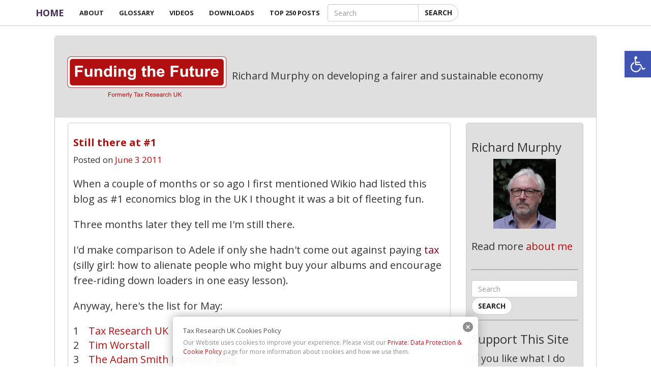

--- FILE ---
content_type: text/html; charset=UTF-8
request_url: https://www.taxresearch.org.uk/Blog/2011/06/03/still-there-at-1/
body_size: 25023
content:
<!DOCTYPE html>
<html lang="en">

<head>

    <meta charset="utf-8">
    <meta http-equiv="X-UA-Compatible" content="IE=edge">
    <meta name="viewport" content="width=device-width, initial-scale=1">
    <meta name="description" content="Richard Murphy on developing a fairer and sustainable economy">
    <meta name="author" content="Richard Murphy">

	<link rel="profile" href="https://gmpg.org/xfn/11" />
	<link rel="pingback" href="https://www.taxresearch.org.uk/Blog/xmlrpc.php">
    <title>   Still there at #1 </title>
	<meta name="msvalidate.01" content="9A81B87D775A1003E9A9029A5C3DFB74" />
	<!--
	<link rel="apple-touch-icon" sizes="57x57" href="/apple-touch-icon-57x57.png">
	<link rel="apple-touch-icon" sizes="60x60" href="/apple-touch-icon-60x60.png">
	<link rel="apple-touch-icon" sizes="72x72" href="/apple-touch-icon-72x72.png">
	<link rel="apple-touch-icon" sizes="76x76" href="/apple-touch-icon-76x76.png">
	<link rel="apple-touch-icon" sizes="114x114" href="/apple-touch-icon-114x114.png">
	<link rel="apple-touch-icon" sizes="120x120" href="/apple-touch-icon-120x120.png">
	<link rel="apple-touch-icon" sizes="144x144" href="/apple-touch-icon-144x144.png">
	<link rel="apple-touch-icon" sizes="152x152" href="/apple-touch-icon-152x152.png">
	<link rel="apple-touch-icon" sizes="180x180" href="/apple-touch-icon-180x180.png">
	<link rel="icon" type="image/png" href="/favicon-32x32.png" sizes="32x32">
	<link rel="icon" type="image/png" href="/android-chrome-192x192.png" sizes="192x192">
	<link rel="icon" type="image/png" href="/favicon-96x96.png" sizes="96x96">
	<link rel="icon" type="image/png" href="/favicon-16x16.png" sizes="16x16">
	
	<meta name="msapplication-TileColor" content="#da532c">
	<meta name="msapplication-TileImage" content="/mstile-144x144.png">
	-->	
<meta name="theme-color" content="#ffffff">
	 <!-- Custom Fonts -->    
	<link href='https://fonts.googleapis.com/css?family=Open+Sans:300italic,400italic,600italic,700italic,800italic,400,300,600,700,800' rel='stylesheet' type='text/css'>
	

	<meta name='robots' content='max-image-preview:large' />
<link rel='dns-prefetch' href='//www.taxresearch.org.uk' />
<link rel='dns-prefetch' href='//static.addtoany.com' />
<link rel='dns-prefetch' href='//js.stripe.com' />
<link rel="alternate" type="application/rss+xml" title="Funding the Future &raquo; Feed" href="https://www.taxresearch.org.uk/Blog/feed/" />
<link rel="alternate" type="application/rss+xml" title="Funding the Future &raquo; Comments Feed" href="https://www.taxresearch.org.uk/Blog/comments/feed/" />
<link rel="alternate" type="application/rss+xml" title="Funding the Future &raquo; Still there at #1 Comments Feed" href="https://www.taxresearch.org.uk/Blog/2011/06/03/still-there-at-1/feed/" />
<link rel="alternate" title="oEmbed (JSON)" type="application/json+oembed" href="https://www.taxresearch.org.uk/Blog/wp-json/oembed/1.0/embed?url=https%3A%2F%2Fwww.taxresearch.org.uk%2FBlog%2F2011%2F06%2F03%2Fstill-there-at-1%2F" />
<link rel="alternate" title="oEmbed (XML)" type="text/xml+oembed" href="https://www.taxresearch.org.uk/Blog/wp-json/oembed/1.0/embed?url=https%3A%2F%2Fwww.taxresearch.org.uk%2FBlog%2F2011%2F06%2F03%2Fstill-there-at-1%2F&#038;format=xml" />
<style id='wp-img-auto-sizes-contain-inline-css' type='text/css'>
img:is([sizes=auto i],[sizes^="auto," i]){contain-intrinsic-size:3000px 1500px}
/*# sourceURL=wp-img-auto-sizes-contain-inline-css */
</style>
<style id='wp-emoji-styles-inline-css' type='text/css'>

	img.wp-smiley, img.emoji {
		display: inline !important;
		border: none !important;
		box-shadow: none !important;
		height: 1em !important;
		width: 1em !important;
		margin: 0 0.07em !important;
		vertical-align: -0.1em !important;
		background: none !important;
		padding: 0 !important;
	}
/*# sourceURL=wp-emoji-styles-inline-css */
</style>
<style id='wp-block-library-inline-css' type='text/css'>
:root{--wp-block-synced-color:#7a00df;--wp-block-synced-color--rgb:122,0,223;--wp-bound-block-color:var(--wp-block-synced-color);--wp-editor-canvas-background:#ddd;--wp-admin-theme-color:#007cba;--wp-admin-theme-color--rgb:0,124,186;--wp-admin-theme-color-darker-10:#006ba1;--wp-admin-theme-color-darker-10--rgb:0,107,160.5;--wp-admin-theme-color-darker-20:#005a87;--wp-admin-theme-color-darker-20--rgb:0,90,135;--wp-admin-border-width-focus:2px}@media (min-resolution:192dpi){:root{--wp-admin-border-width-focus:1.5px}}.wp-element-button{cursor:pointer}:root .has-very-light-gray-background-color{background-color:#eee}:root .has-very-dark-gray-background-color{background-color:#313131}:root .has-very-light-gray-color{color:#eee}:root .has-very-dark-gray-color{color:#313131}:root .has-vivid-green-cyan-to-vivid-cyan-blue-gradient-background{background:linear-gradient(135deg,#00d084,#0693e3)}:root .has-purple-crush-gradient-background{background:linear-gradient(135deg,#34e2e4,#4721fb 50%,#ab1dfe)}:root .has-hazy-dawn-gradient-background{background:linear-gradient(135deg,#faaca8,#dad0ec)}:root .has-subdued-olive-gradient-background{background:linear-gradient(135deg,#fafae1,#67a671)}:root .has-atomic-cream-gradient-background{background:linear-gradient(135deg,#fdd79a,#004a59)}:root .has-nightshade-gradient-background{background:linear-gradient(135deg,#330968,#31cdcf)}:root .has-midnight-gradient-background{background:linear-gradient(135deg,#020381,#2874fc)}:root{--wp--preset--font-size--normal:16px;--wp--preset--font-size--huge:42px}.has-regular-font-size{font-size:1em}.has-larger-font-size{font-size:2.625em}.has-normal-font-size{font-size:var(--wp--preset--font-size--normal)}.has-huge-font-size{font-size:var(--wp--preset--font-size--huge)}.has-text-align-center{text-align:center}.has-text-align-left{text-align:left}.has-text-align-right{text-align:right}.has-fit-text{white-space:nowrap!important}#end-resizable-editor-section{display:none}.aligncenter{clear:both}.items-justified-left{justify-content:flex-start}.items-justified-center{justify-content:center}.items-justified-right{justify-content:flex-end}.items-justified-space-between{justify-content:space-between}.screen-reader-text{border:0;clip-path:inset(50%);height:1px;margin:-1px;overflow:hidden;padding:0;position:absolute;width:1px;word-wrap:normal!important}.screen-reader-text:focus{background-color:#ddd;clip-path:none;color:#444;display:block;font-size:1em;height:auto;left:5px;line-height:normal;padding:15px 23px 14px;text-decoration:none;top:5px;width:auto;z-index:100000}html :where(.has-border-color){border-style:solid}html :where([style*=border-top-color]){border-top-style:solid}html :where([style*=border-right-color]){border-right-style:solid}html :where([style*=border-bottom-color]){border-bottom-style:solid}html :where([style*=border-left-color]){border-left-style:solid}html :where([style*=border-width]){border-style:solid}html :where([style*=border-top-width]){border-top-style:solid}html :where([style*=border-right-width]){border-right-style:solid}html :where([style*=border-bottom-width]){border-bottom-style:solid}html :where([style*=border-left-width]){border-left-style:solid}html :where(img[class*=wp-image-]){height:auto;max-width:100%}:where(figure){margin:0 0 1em}html :where(.is-position-sticky){--wp-admin--admin-bar--position-offset:var(--wp-admin--admin-bar--height,0px)}@media screen and (max-width:600px){html :where(.is-position-sticky){--wp-admin--admin-bar--position-offset:0px}}

/*# sourceURL=wp-block-library-inline-css */
</style><style id='global-styles-inline-css' type='text/css'>
:root{--wp--preset--aspect-ratio--square: 1;--wp--preset--aspect-ratio--4-3: 4/3;--wp--preset--aspect-ratio--3-4: 3/4;--wp--preset--aspect-ratio--3-2: 3/2;--wp--preset--aspect-ratio--2-3: 2/3;--wp--preset--aspect-ratio--16-9: 16/9;--wp--preset--aspect-ratio--9-16: 9/16;--wp--preset--color--black: #000000;--wp--preset--color--cyan-bluish-gray: #abb8c3;--wp--preset--color--white: #ffffff;--wp--preset--color--pale-pink: #f78da7;--wp--preset--color--vivid-red: #cf2e2e;--wp--preset--color--luminous-vivid-orange: #ff6900;--wp--preset--color--luminous-vivid-amber: #fcb900;--wp--preset--color--light-green-cyan: #7bdcb5;--wp--preset--color--vivid-green-cyan: #00d084;--wp--preset--color--pale-cyan-blue: #8ed1fc;--wp--preset--color--vivid-cyan-blue: #0693e3;--wp--preset--color--vivid-purple: #9b51e0;--wp--preset--gradient--vivid-cyan-blue-to-vivid-purple: linear-gradient(135deg,rgb(6,147,227) 0%,rgb(155,81,224) 100%);--wp--preset--gradient--light-green-cyan-to-vivid-green-cyan: linear-gradient(135deg,rgb(122,220,180) 0%,rgb(0,208,130) 100%);--wp--preset--gradient--luminous-vivid-amber-to-luminous-vivid-orange: linear-gradient(135deg,rgb(252,185,0) 0%,rgb(255,105,0) 100%);--wp--preset--gradient--luminous-vivid-orange-to-vivid-red: linear-gradient(135deg,rgb(255,105,0) 0%,rgb(207,46,46) 100%);--wp--preset--gradient--very-light-gray-to-cyan-bluish-gray: linear-gradient(135deg,rgb(238,238,238) 0%,rgb(169,184,195) 100%);--wp--preset--gradient--cool-to-warm-spectrum: linear-gradient(135deg,rgb(74,234,220) 0%,rgb(151,120,209) 20%,rgb(207,42,186) 40%,rgb(238,44,130) 60%,rgb(251,105,98) 80%,rgb(254,248,76) 100%);--wp--preset--gradient--blush-light-purple: linear-gradient(135deg,rgb(255,206,236) 0%,rgb(152,150,240) 100%);--wp--preset--gradient--blush-bordeaux: linear-gradient(135deg,rgb(254,205,165) 0%,rgb(254,45,45) 50%,rgb(107,0,62) 100%);--wp--preset--gradient--luminous-dusk: linear-gradient(135deg,rgb(255,203,112) 0%,rgb(199,81,192) 50%,rgb(65,88,208) 100%);--wp--preset--gradient--pale-ocean: linear-gradient(135deg,rgb(255,245,203) 0%,rgb(182,227,212) 50%,rgb(51,167,181) 100%);--wp--preset--gradient--electric-grass: linear-gradient(135deg,rgb(202,248,128) 0%,rgb(113,206,126) 100%);--wp--preset--gradient--midnight: linear-gradient(135deg,rgb(2,3,129) 0%,rgb(40,116,252) 100%);--wp--preset--font-size--small: 13px;--wp--preset--font-size--medium: 20px;--wp--preset--font-size--large: 36px;--wp--preset--font-size--x-large: 42px;--wp--preset--spacing--20: 0.44rem;--wp--preset--spacing--30: 0.67rem;--wp--preset--spacing--40: 1rem;--wp--preset--spacing--50: 1.5rem;--wp--preset--spacing--60: 2.25rem;--wp--preset--spacing--70: 3.38rem;--wp--preset--spacing--80: 5.06rem;--wp--preset--shadow--natural: 6px 6px 9px rgba(0, 0, 0, 0.2);--wp--preset--shadow--deep: 12px 12px 50px rgba(0, 0, 0, 0.4);--wp--preset--shadow--sharp: 6px 6px 0px rgba(0, 0, 0, 0.2);--wp--preset--shadow--outlined: 6px 6px 0px -3px rgb(255, 255, 255), 6px 6px rgb(0, 0, 0);--wp--preset--shadow--crisp: 6px 6px 0px rgb(0, 0, 0);}:where(.is-layout-flex){gap: 0.5em;}:where(.is-layout-grid){gap: 0.5em;}body .is-layout-flex{display: flex;}.is-layout-flex{flex-wrap: wrap;align-items: center;}.is-layout-flex > :is(*, div){margin: 0;}body .is-layout-grid{display: grid;}.is-layout-grid > :is(*, div){margin: 0;}:where(.wp-block-columns.is-layout-flex){gap: 2em;}:where(.wp-block-columns.is-layout-grid){gap: 2em;}:where(.wp-block-post-template.is-layout-flex){gap: 1.25em;}:where(.wp-block-post-template.is-layout-grid){gap: 1.25em;}.has-black-color{color: var(--wp--preset--color--black) !important;}.has-cyan-bluish-gray-color{color: var(--wp--preset--color--cyan-bluish-gray) !important;}.has-white-color{color: var(--wp--preset--color--white) !important;}.has-pale-pink-color{color: var(--wp--preset--color--pale-pink) !important;}.has-vivid-red-color{color: var(--wp--preset--color--vivid-red) !important;}.has-luminous-vivid-orange-color{color: var(--wp--preset--color--luminous-vivid-orange) !important;}.has-luminous-vivid-amber-color{color: var(--wp--preset--color--luminous-vivid-amber) !important;}.has-light-green-cyan-color{color: var(--wp--preset--color--light-green-cyan) !important;}.has-vivid-green-cyan-color{color: var(--wp--preset--color--vivid-green-cyan) !important;}.has-pale-cyan-blue-color{color: var(--wp--preset--color--pale-cyan-blue) !important;}.has-vivid-cyan-blue-color{color: var(--wp--preset--color--vivid-cyan-blue) !important;}.has-vivid-purple-color{color: var(--wp--preset--color--vivid-purple) !important;}.has-black-background-color{background-color: var(--wp--preset--color--black) !important;}.has-cyan-bluish-gray-background-color{background-color: var(--wp--preset--color--cyan-bluish-gray) !important;}.has-white-background-color{background-color: var(--wp--preset--color--white) !important;}.has-pale-pink-background-color{background-color: var(--wp--preset--color--pale-pink) !important;}.has-vivid-red-background-color{background-color: var(--wp--preset--color--vivid-red) !important;}.has-luminous-vivid-orange-background-color{background-color: var(--wp--preset--color--luminous-vivid-orange) !important;}.has-luminous-vivid-amber-background-color{background-color: var(--wp--preset--color--luminous-vivid-amber) !important;}.has-light-green-cyan-background-color{background-color: var(--wp--preset--color--light-green-cyan) !important;}.has-vivid-green-cyan-background-color{background-color: var(--wp--preset--color--vivid-green-cyan) !important;}.has-pale-cyan-blue-background-color{background-color: var(--wp--preset--color--pale-cyan-blue) !important;}.has-vivid-cyan-blue-background-color{background-color: var(--wp--preset--color--vivid-cyan-blue) !important;}.has-vivid-purple-background-color{background-color: var(--wp--preset--color--vivid-purple) !important;}.has-black-border-color{border-color: var(--wp--preset--color--black) !important;}.has-cyan-bluish-gray-border-color{border-color: var(--wp--preset--color--cyan-bluish-gray) !important;}.has-white-border-color{border-color: var(--wp--preset--color--white) !important;}.has-pale-pink-border-color{border-color: var(--wp--preset--color--pale-pink) !important;}.has-vivid-red-border-color{border-color: var(--wp--preset--color--vivid-red) !important;}.has-luminous-vivid-orange-border-color{border-color: var(--wp--preset--color--luminous-vivid-orange) !important;}.has-luminous-vivid-amber-border-color{border-color: var(--wp--preset--color--luminous-vivid-amber) !important;}.has-light-green-cyan-border-color{border-color: var(--wp--preset--color--light-green-cyan) !important;}.has-vivid-green-cyan-border-color{border-color: var(--wp--preset--color--vivid-green-cyan) !important;}.has-pale-cyan-blue-border-color{border-color: var(--wp--preset--color--pale-cyan-blue) !important;}.has-vivid-cyan-blue-border-color{border-color: var(--wp--preset--color--vivid-cyan-blue) !important;}.has-vivid-purple-border-color{border-color: var(--wp--preset--color--vivid-purple) !important;}.has-vivid-cyan-blue-to-vivid-purple-gradient-background{background: var(--wp--preset--gradient--vivid-cyan-blue-to-vivid-purple) !important;}.has-light-green-cyan-to-vivid-green-cyan-gradient-background{background: var(--wp--preset--gradient--light-green-cyan-to-vivid-green-cyan) !important;}.has-luminous-vivid-amber-to-luminous-vivid-orange-gradient-background{background: var(--wp--preset--gradient--luminous-vivid-amber-to-luminous-vivid-orange) !important;}.has-luminous-vivid-orange-to-vivid-red-gradient-background{background: var(--wp--preset--gradient--luminous-vivid-orange-to-vivid-red) !important;}.has-very-light-gray-to-cyan-bluish-gray-gradient-background{background: var(--wp--preset--gradient--very-light-gray-to-cyan-bluish-gray) !important;}.has-cool-to-warm-spectrum-gradient-background{background: var(--wp--preset--gradient--cool-to-warm-spectrum) !important;}.has-blush-light-purple-gradient-background{background: var(--wp--preset--gradient--blush-light-purple) !important;}.has-blush-bordeaux-gradient-background{background: var(--wp--preset--gradient--blush-bordeaux) !important;}.has-luminous-dusk-gradient-background{background: var(--wp--preset--gradient--luminous-dusk) !important;}.has-pale-ocean-gradient-background{background: var(--wp--preset--gradient--pale-ocean) !important;}.has-electric-grass-gradient-background{background: var(--wp--preset--gradient--electric-grass) !important;}.has-midnight-gradient-background{background: var(--wp--preset--gradient--midnight) !important;}.has-small-font-size{font-size: var(--wp--preset--font-size--small) !important;}.has-medium-font-size{font-size: var(--wp--preset--font-size--medium) !important;}.has-large-font-size{font-size: var(--wp--preset--font-size--large) !important;}.has-x-large-font-size{font-size: var(--wp--preset--font-size--x-large) !important;}
/*# sourceURL=global-styles-inline-css */
</style>

<style id='classic-theme-styles-inline-css' type='text/css'>
/*! This file is auto-generated */
.wp-block-button__link{color:#fff;background-color:#32373c;border-radius:9999px;box-shadow:none;text-decoration:none;padding:calc(.667em + 2px) calc(1.333em + 2px);font-size:1.125em}.wp-block-file__button{background:#32373c;color:#fff;text-decoration:none}
/*# sourceURL=/wp-includes/css/classic-themes.min.css */
</style>
<link rel='stylesheet' id='mailerlite_forms.css-css' href='https://www.taxresearch.org.uk/Blog/wp-content/plugins/official-mailerlite-sign-up-forms/assets/css/mailerlite_forms.css?ver=1.7.18' type='text/css' media='all' />
<link rel='stylesheet' id='stcr-font-awesome-css' href='https://www.taxresearch.org.uk/Blog/wp-content/plugins/subscribe-to-comments-reloaded/includes/css/font-awesome.min.css?ver=6.9' type='text/css' media='all' />
<link rel='stylesheet' id='stcr-style-css' href='https://www.taxresearch.org.uk/Blog/wp-content/plugins/subscribe-to-comments-reloaded/includes/css/stcr-style.css?ver=6.9' type='text/css' media='all' />
<link rel='stylesheet' id='pdf-shop-css' href='https://www.taxresearch.org.uk/Blog/wp-content/plugins/taxresearch-pdf-link/pdf-shop.css?ver=1762970155' type='text/css' media='all' />
<link rel='stylesheet' id='wp-polls-css' href='https://www.taxresearch.org.uk/Blog/wp-content/themes/taxresearch2017/polls-css.css?ver=2.77.3' type='text/css' media='all' />
<style id='wp-polls-inline-css' type='text/css'>
.wp-polls .pollbar {
	margin: 1px;
	font-size: 6px;
	line-height: 8px;
	height: 8px;
	background: #B21010;
	border: 1px solid #c8c8c8;
}

/*# sourceURL=wp-polls-inline-css */
</style>
<link rel='stylesheet' id='wp-ulike-css' href='https://www.taxresearch.org.uk/Blog/wp-content/plugins/wp-ulike/assets/css/wp-ulike.min.css?ver=4.8.0' type='text/css' media='all' />
<link rel='stylesheet' id='pojo-a11y-css' href='https://www.taxresearch.org.uk/Blog/wp-content/plugins/pojo-accessibility/modules/legacy/assets/css/style.min.css?ver=1.0.0' type='text/css' media='all' />
<link rel='stylesheet' id='tax-research-theme-css' href='https://www.taxresearch.org.uk/Blog/wp-content/themes/taxresearch2017/style.css?ver=1754666782' type='text/css' media='all' />
<link rel='stylesheet' id='addtoany-css' href='https://www.taxresearch.org.uk/Blog/wp-content/plugins/add-to-any/addtoany.min.css?ver=1.16' type='text/css' media='all' />
<script type="text/javascript" src="https://www.taxresearch.org.uk/Blog/wp-includes/js/jquery/jquery.min.js?ver=3.7.1" id="jquery-core-js"></script>
<script type="text/javascript" src="https://www.taxresearch.org.uk/Blog/wp-includes/js/jquery/jquery-migrate.min.js?ver=3.4.1" id="jquery-migrate-js"></script>
<script type="text/javascript" src="https://www.taxresearch.org.uk/Blog/wp-content/themes/taxresearch2017/js/theme.min.js?ver=1725266493" id="tax-research-bootstrap-js"></script>
<script type="text/javascript" id="addtoany-core-js-before">
/* <![CDATA[ */
window.a2a_config=window.a2a_config||{};a2a_config.callbacks=[];a2a_config.overlays=[];a2a_config.templates={};

//# sourceURL=addtoany-core-js-before
/* ]]> */
</script>
<script type="text/javascript" defer src="https://static.addtoany.com/menu/page.js" id="addtoany-core-js"></script>
<script type="text/javascript" defer src="https://www.taxresearch.org.uk/Blog/wp-content/plugins/add-to-any/addtoany.min.js?ver=1.1" id="addtoany-jquery-js"></script>
<script type="text/javascript" src="https://js.stripe.com/clover/stripe.js?ver=6.9" id="stripe-js"></script>
<link rel="https://api.w.org/" href="https://www.taxresearch.org.uk/Blog/wp-json/" /><link rel="alternate" title="JSON" type="application/json" href="https://www.taxresearch.org.uk/Blog/wp-json/wp/v2/posts/10286" /><link rel="EditURI" type="application/rsd+xml" title="RSD" href="https://www.taxresearch.org.uk/Blog/xmlrpc.php?rsd" />
<meta name="generator" content="WordPress 6.9" />
<link rel="canonical" href="https://www.taxresearch.org.uk/Blog/2011/06/03/still-there-at-1/" />
<link rel='shortlink' href='https://www.taxresearch.org.uk/Blog/?p=10286' />
<style type="text/css" media="screen">
  #cookie-law {  
  position: fixed;
  bottom: 0px;
  left: 0;
  right: 0;
  text-align: center;
  z-index:9999; 
}

#cookie-law > div {  
  background:#fff; 
  opacity:0.95; 
  width:75% !important;
  padding:20px;
  max-width: 600px;
  margin:auto;
  display: inline-block;
  text-align: left !important;
  border-radius:5px 5px 0 0;
  -moz-border-radius:5px 5px 0 0;
  -webkit-border-radius:5px 5px 0 0;
  -o-border-radius:5px 5px 0 0;
  box-shadow: 0px 0px 20px #A1A1A1;
  -webkit-box-shadow: 0px 0px 20px #A1A1A1;
  -moz-box-shadow: 0px 0px 20px #A1A1A1;
  -o-box-shadow: 0px 0px 20px #A1A1A1; 
  position:relative;
}

#cookie-law h4 { padding: 0 !important; margin:0 0 8px !important; text-align:left !important; font-size:13px !important; color:#444; 
}
#cookie-law p { padding: 0 !important; margin:0 !important; text-align:left !important; font-size:12px !important; line-height: 18px !important; color:#888;
}

a.close-cookie-banner {
  position: absolute;
  top:0px;
  right:0px;
  margin:10px;
  display:block;
  width:20px;
  height:20px;
  background:url(http://www.taxresearch.org.uk/Blog/wp-content/plugins/creare-eu-cookie-law-banner/images/close.png) no-repeat;
  background-size: 20px !important;
}

a.close-cookie-banner span {
  display:none !important;
}</style>
             <!-- MailerLite Universal -->
            <script>
                (function (m, a, i, l, e, r) {
                    m['MailerLiteObject'] = e;

                    function f() {
                        var c = {a: arguments, q: []};
                        var r = this.push(c);
                        return "number" != typeof r ? r : f.bind(c.q);
                    }

                    f.q = f.q || [];
                    m[e] = m[e] || f.bind(f.q);
                    m[e].q = m[e].q || f.q;
                    r = a.createElement(i);
                    var _ = a.getElementsByTagName(i)[0];
                    r.async = 1;
                    r.src = l + '?' + (~~(new Date().getTime() / 10000000));
                    _.parentNode.insertBefore(r, _);
                })(window, document, 'script', 'https://static.mailerlite.com/js/universal.js', 'ml');

                var ml_account = ml('accounts', '3514772', 'g6e1o9e4p9', 'load');
            </script>
            <!-- End MailerLite Universal -->
        		<script type="text/javascript">
			var _statcounter = _statcounter || [];
			_statcounter.push({"tags": {"author": "Richard Murphy"}});
		</script>
		<style type="text/css">
#pojo-a11y-toolbar .pojo-a11y-toolbar-toggle a{ background-color: #4054b2;	color: #ffffff;}
#pojo-a11y-toolbar .pojo-a11y-toolbar-overlay, #pojo-a11y-toolbar .pojo-a11y-toolbar-overlay ul.pojo-a11y-toolbar-items.pojo-a11y-links{ border-color: #4054b2;}
body.pojo-a11y-focusable a:focus{ outline-style: solid !important;	outline-width: 1px !important;	outline-color: #FF0000 !important;}
#pojo-a11y-toolbar{ top: 100px !important;}
#pojo-a11y-toolbar .pojo-a11y-toolbar-overlay{ background-color: #ffffff;}
#pojo-a11y-toolbar .pojo-a11y-toolbar-overlay ul.pojo-a11y-toolbar-items li.pojo-a11y-toolbar-item a, #pojo-a11y-toolbar .pojo-a11y-toolbar-overlay p.pojo-a11y-toolbar-title{ color: #333333;}
#pojo-a11y-toolbar .pojo-a11y-toolbar-overlay ul.pojo-a11y-toolbar-items li.pojo-a11y-toolbar-item a.active{ background-color: #4054b2;	color: #ffffff;}
@media (max-width: 767px) { #pojo-a11y-toolbar { top: 150px !important; } }</style> <!--Facebook tags-->
<meta property="og:url" content="https://www.taxresearch.org.uk/Blog/2011/06/03/still-there-at-1/"/>
<meta property="og:title" content="Still there at #1"/>
<meta property="og:type" content="article" />
<meta property="og:site_name" content="Funding the Future"/>
<meta property="og:image" content="https://www.taxresearch.org.uk/Blog/facebook-thumbnail.png"/>
<meta property="og:image:width" content="1200"/>
<meta property="og:image:height" content="630"/>
<meta property="og:description" content="When a couple of months or so ago I first mentioned Wikio had listed this blog as #1 economics blog in the UK I thought it was a bit of fleeting fun.

Three months later they tell me I'm still there.

I'd make comparison to Adele if only she hadn't come out against paying..."/><!--End Facebook tags--><!-- Twitter Tags-->
<meta name="twitter:site" content="@RichardJMurphy">
<meta name="twitter:creator" content="@RichardJMurphy">
<meta name="twitter:url" content="https://www.taxresearch.org.uk/Blog/2011/06/03/still-there-at-1/"/>
<meta name="twitter:title" content="Still there at #1"/>
<meta name="twitter:description" content="When a couple of months or so ago I first mentioned Wikio had listed this blog as #1 economics blog in the UK I thought it was a bit of fleeting fun.

Three months later they tell me I'm still there.

I'd make comparison to Adele if only she hadn't come out against paying..."/>
<!-- End Twitter tags--><style>.parallax-page{background:#E67928;   }</style>
	</head>

<body class="wp-singular post-template-default single single-post postid-10286 single-format-standard wp-theme-taxresearch2017">
<div id="wrapper">
<div class="container-fluid no-padding ">
<div class="col-lg-10 col-lg-offset-1 wrapper no-padding">

<!-- original -->
     <nav id="mainNav" class="navbar navbar-default navbar-fixed-top">
     	<div class="container padding">            <!-- Brand and toggle get grouped for better mobile display -->
     		<div class="navbar-header">
     			<button type="button" class="navbar-toggle collapsed" data-toggle="collapse" data-target="#bs-example-navbar-collapse-1">
     				<span class="sr-only">Toggle navigation</span>
     					<span class="icon-bar"></span>
     					<span class="icon-bar"></span>
     					<span class="icon-bar"></span>
     			</button>
     			<a class="navbar-brand page-scroll" href="https://www.taxresearch.org.uk/Blog/">
     				Home

     			</a>
     		</div>
     		<div class="collapse navbar-collapse" id="bs-example-navbar-collapse-1">            <!-- Collect the nav links, forms, and other content for toggling -->

     			<div class="menu-main-menu-container"><ul id="menu-main-menu" class="nav navbar-nav " itemscope itemtype="http://www.schema.org/SiteNavigationElement"><li  id="menu-item-9515" class="menu-item menu-item-type-post_type menu-item-object-page menu-item-has-children dropdown menu-item-9515 nav-item"><a href="#" data-toggle="dropdown" aria-expanded="false" class="dropdown-toggle nav-link" id="menu-item-dropdown-9515"><span itemprop="name">About</span></a>
<ul class="dropdown-menu" aria-labelledby="menu-item-dropdown-9515">
	<li  id="menu-item-67780" class="menu-item menu-item-type-post_type menu-item-object-page menu-item-67780 nav-item"><a itemprop="url" href="https://www.taxresearch.org.uk/Blog/advanced-searching-techniques/" class="dropdown-item"><span itemprop="name">Advanced Search</span></a></li>
	<li  id="menu-item-9516" class="menu-item menu-item-type-post_type menu-item-object-page menu-item-9516 nav-item"><a itemprop="url" href="https://www.taxresearch.org.uk/Blog/about/richard-murphy/" class="dropdown-item"><span itemprop="name">Richard Murphy</span></a></li>
	<li  id="menu-item-9518" class="menu-item menu-item-type-post_type menu-item-object-page menu-item-9518 nav-item"><a itemprop="url" href="https://www.taxresearch.org.uk/Blog/about/comments/" class="dropdown-item"><span itemprop="name">Policies</span></a></li>
	<li  id="menu-item-67440" class="menu-item menu-item-type-post_type menu-item-object-page menu-item-67440 nav-item"><a itemprop="url" href="https://www.taxresearch.org.uk/Blog/about/comments/" class="dropdown-item"><span itemprop="name">Moderation &#038; GDPR</span></a></li>
	<li  id="menu-item-53808" class="menu-item menu-item-type-post_type menu-item-object-page menu-item-53808 nav-item"><a itemprop="url" href="https://www.taxresearch.org.uk/Blog/about/donations/" class="dropdown-item"><span itemprop="name">Donations</span></a></li>
</ul>
</li>
<li  id="menu-item-67909" class="menu-item menu-item-type-post_type menu-item-object-page menu-item-67909 nav-item"><a itemprop="url" href="https://www.taxresearch.org.uk/Blog/glossary/" class="nav-link"><span itemprop="name">Glossary</span></a></li>
<li  id="menu-item-67722" class="menu-item menu-item-type-post_type menu-item-object-page menu-item-has-children dropdown menu-item-67722 nav-item"><a href="#" data-toggle="dropdown" aria-expanded="false" class="dropdown-toggle nav-link" id="menu-item-dropdown-67722"><span itemprop="name">Videos</span></a>
<ul class="dropdown-menu" aria-labelledby="menu-item-dropdown-67722">
	<li  id="menu-item-67746" class="menu-item menu-item-type-post_type menu-item-object-page menu-item-67746 nav-item"><a itemprop="url" href="https://www.taxresearch.org.uk/Blog/videos/accountancy/" class="dropdown-item"><span itemprop="name">Accountancy</span></a></li>
	<li  id="menu-item-67745" class="menu-item menu-item-type-post_type menu-item-object-page menu-item-67745 nav-item"><a itemprop="url" href="https://www.taxresearch.org.uk/Blog/videos/economics/" class="dropdown-item"><span itemprop="name">Economics</span></a></li>
	<li  id="menu-item-67743" class="menu-item menu-item-type-post_type menu-item-object-page menu-item-67743 nav-item"><a itemprop="url" href="https://www.taxresearch.org.uk/Blog/videos/green-new-deal/" class="dropdown-item"><span itemprop="name">Green New Deal</span></a></li>
	<li  id="menu-item-67723" class="menu-item menu-item-type-post_type menu-item-object-page menu-item-67723 nav-item"><a itemprop="url" href="https://www.taxresearch.org.uk/Blog/videos/money/" class="dropdown-item"><span itemprop="name">Money</span></a></li>
	<li  id="menu-item-67742" class="menu-item menu-item-type-post_type menu-item-object-page menu-item-67742 nav-item"><a itemprop="url" href="https://www.taxresearch.org.uk/Blog/videos/questions/" class="dropdown-item"><span itemprop="name">Questions</span></a></li>
	<li  id="menu-item-67744" class="menu-item menu-item-type-post_type menu-item-object-page menu-item-67744 nav-item"><a itemprop="url" href="https://www.taxresearch.org.uk/Blog/videos/tax/" class="dropdown-item"><span itemprop="name">Tax</span></a></li>
</ul>
</li>
<li  id="menu-item-67763" class="menu-item menu-item-type-post_type menu-item-object-page menu-item-67763 nav-item"><a itemprop="url" href="https://www.taxresearch.org.uk/Blog/downloads/" class="nav-link"><span itemprop="name">Downloads</span></a></li>
<li  id="menu-item-87752" class="menu-item menu-item-type-post_type menu-item-object-page menu-item-87752 nav-item"><a itemprop="url" href="https://www.taxresearch.org.uk/Blog/top-likes/" class="nav-link"><span itemprop="name">Top 250 posts</span></a></li>
</ul></div>     			<form class="navbar-form" role="search" action="https://www.taxresearch.org.uk/Blog" method="GET">
					<div class="input-group">
						<input type="text" class="form-control" name="s" placeholder="Search">
							<div class="input-group-btn">
								<input class="btn btn-default" type="submit" value="Search"/>
							</div>
					</div>
				</form>
     		</div>
     		<!-- /.navbar-collapse -->
     	</div>        <!-- /.container -->
     </nav>
	<div class="container-fluid no-padding header">
		<p class="logo"><a href="https://www.taxresearch.org.uk/Blog/"><img src="https://www.taxresearch.org.uk/Blog/wp-content/uploads/2023/04/logo-323x96-1.png"  alt="" /></a><span class="hidden-sm hidden-xs"> Richard Murphy on developing a fairer and sustainable economy</span></p>
	</div>
<!--single.php  -->


<div class="container-fluid padding">
	<div class="main-content">
		<div class="row">
			<div class="col-lg-9 col-md-8 col-sm-12">
				
				
				<article class="posts bordered-content" id="10286">
						
	    			<hgroup>
	    				<h2><strong><a href="https://www.taxresearch.org.uk/Blog/2011/06/03/still-there-at-1/">Still there at #1</a></strong></h2>
							<p class="small"><span class="meta-prep meta-prep-author">Posted on</span> <a href="https://www.taxresearch.org.uk/Blog/2011/06/03/still-there-at-1/" title="6:15 pm" rel="bookmark"><span class="entry-date">June 3 2011</span></a> </p>	    			</hgroup>	
					<div class="entry">
						<p>When a couple of months or so ago I first mentioned Wikio had listed this blog as #1 economics blog in the UK I thought it was a bit of fleeting fun.</p>
<p>Three months later they tell me I'm still there.</p>
<p>I'd make comparison to Adele if only she hadn't come out against paying <a target="_blank" title="Defined in glossary" class="glossary" href="https://www.taxresearch.org.uk/Blog/glossary/T/#tax">tax</a> (silly girl: how to alienate people who might buy your albums and encourage free-riding down loaders in one easy lesson).</p>
<p>Anyway, here's the list for May:</p>
<table border="0" cellspacing="0" cellpadding="0" width="100%">
<tbody>
<tr>
<td width="30" valign="top">1</td>
<td><a rel="nofollow" href="http://www.taxresearch.org.uk/Blog" target="_blank">Tax Research UK</a></td>
</tr>
<tr>
<td width="30" valign="top">2</td>
<td><a rel="nofollow" href="http://timworstall.com/" target="_blank">Tim Worstall</a></td>
</tr>
<tr>
<td width="30" valign="top">3</td>
<td><a rel="nofollow" href="http://www.adamsmith.org/blog/" target="_blank">The Adam Smith Institute Blog</a></td>
</tr>
<tr>
<td width="30" valign="top">4</td>
<td><a rel="nofollow" href="http://www.guardian.co.uk/money/blog" target="_blank">Money: Money blog | guardian.co.uk</a></td>
</tr>
<tr>
<td width="30" valign="top">5</td>
<td><a rel="nofollow" href="http://www.bbc.co.uk/blogs/thereporters/stephanieflanders/" target="_blank">BBC NEWS | Stephanomics</a></td>
</tr>
<tr>
<td width="30" valign="top">6</td>
<td><a rel="nofollow" href="http://duncanseconomicblog.wordpress.com/" target="_blank">Duncan's Economic Blog</a></td>
</tr>
<tr>
<td width="30" valign="top">7</td>
<td><a rel="nofollow" href="http://www.guardian.co.uk/business/marketforceslive" target="_blank">Business: Market Forces blog | guardian.co.uk</a></td>
</tr>
<tr>
<td width="30" valign="top">8</td>
<td><a rel="nofollow" href="http://blogs.lse.ac.uk/politicsandpolicy" target="_blank">British politics and policy at LSE</a></td>
</tr>
<tr>
<td width="30" valign="top">9</td>
<td><a rel="nofollow" href="http://fistfulofeuros.net/" target="_blank">A Fistful of Euros</a></td>
</tr>
<tr>
<td width="30" valign="top">10</td>
<td><a rel="nofollow" href="http://www.malcolmcoles.co.uk/blog" target="_blank">malcolm coles</a></td>
</tr>
<tr>
<td width="30" valign="top">11</td>
<td><a rel="nofollow" href="http://golemxiv-credo.blogspot.com/" target="_blank">Golem XIV - Thoughts</a></td>
</tr>
<tr>
<td width="30" valign="top">12</td>
<td><a rel="nofollow" href="http://www.thejfblogit.co.uk/" target="_blank">Jonathan Farrington's Blog</a></td>
</tr>
<tr>
<td width="30" valign="top">13</td>
<td><a rel="nofollow" href="http://anmblog.typepad.com/this_is_money_blog" target="_blank">This is Money Blog</a></td>
</tr>
<tr>
<td width="30" valign="top">14</td>
<td><a rel="nofollow" href="http://blogs.telegraph.co.uk/finance" target="_blank">Finance » Edmund Conway</a></td>
</tr>
<tr>
<td width="30" valign="top">15</td>
<td><a rel="nofollow" href="http://www.rovingbandit.com/" target="_blank">Roving Bandit</a></td>
</tr>
<tr>
<td width="30" valign="top">16</td>
<td><a rel="nofollow" href="http://www.bbc.co.uk/blogs/thereporters/douglasfraser/" target="_blank">BBC NEWS | Douglas Fraser's blog</a></td>
</tr>
<tr>
<td width="30" valign="top">17</td>
<td><a rel="nofollow" href="http://joannedewberry.co.uk/" target="_blank">Joanne Dewberry</a></td>
</tr>
<tr>
<td width="30" valign="top">18</td>
<td><a rel="nofollow" href="http://www.economicsuk.com/blog" target="_blank">David Smith's EconomicsUK.com</a></td>
</tr>
<tr>
<td width="30" valign="top">19</td>
<td><a rel="nofollow" href="http://www.bankingtimes.co.uk/" target="_blank">Banking Times: Daily Banking News</a></td>
</tr>
<tr>
<td width="30" valign="top">20</td>
<td><a rel="nofollow" href="http://www.eurointelligence.com/" target="_blank">Eurointelligence</a></td>
</tr>
</tbody>
</table>
<p><em><a title="Ranking made by Wikio" href="http://www.wikio.co.uk/" target="_blank">Ranking made by Wikio</a></em></p>
		<div class="wpulike wpulike-heart " ><div class="wp_ulike_general_class wp_ulike_is_restricted"><button type="button"
					aria-label="Like Button"
					data-ulike-id="10286"
					data-ulike-nonce="5b00d62e0a"
					data-ulike-type="post"
					data-ulike-template="wpulike-heart"
					data-ulike-display-likers=""
					data-ulike-likers-style="popover"
					class="wp_ulike_btn wp_ulike_put_image wp_post_btn_10286"></button><span class="count-box wp_ulike_counter_up" data-ulike-counter-value="0"></span>			</div></div>
							<p><a href="https://www.taxresearch.org.uk/Blog/wp-content/uploads/2011/06/blog-post-still-there-at-1.pdf">PDF of article</a></p><hr/><div class="center"><p>Thanks for reading this post.<br/>You can share this post on social media of your choice by clicking these icons:</p><div class="addtoany_shortcode"><div class="a2a_kit a2a_kit_size_32 addtoany_list" data-a2a-url="https://www.taxresearch.org.uk/Blog/2011/06/03/still-there-at-1/" data-a2a-title="Still there at #1"><a class="a2a_button_facebook" href="https://www.addtoany.com/add_to/facebook?linkurl=https%3A%2F%2Fwww.taxresearch.org.uk%2FBlog%2F2011%2F06%2F03%2Fstill-there-at-1%2F&amp;linkname=Still%20there%20at%20%231" title="Facebook" rel="nofollow noopener" target="_blank"></a><a class="a2a_button_email" href="https://www.addtoany.com/add_to/email?linkurl=https%3A%2F%2Fwww.taxresearch.org.uk%2FBlog%2F2011%2F06%2F03%2Fstill-there-at-1%2F&amp;linkname=Still%20there%20at%20%231" title="Email" rel="nofollow noopener" target="_blank"></a><a class="a2a_button_linkedin" href="https://www.addtoany.com/add_to/linkedin?linkurl=https%3A%2F%2Fwww.taxresearch.org.uk%2FBlog%2F2011%2F06%2F03%2Fstill-there-at-1%2F&amp;linkname=Still%20there%20at%20%231" title="LinkedIn" rel="nofollow noopener" target="_blank"></a><a class="a2a_button_mastodon" href="https://www.addtoany.com/add_to/mastodon?linkurl=https%3A%2F%2Fwww.taxresearch.org.uk%2FBlog%2F2011%2F06%2F03%2Fstill-there-at-1%2F&amp;linkname=Still%20there%20at%20%231" title="Mastodon" rel="nofollow noopener" target="_blank"></a><a class="a2a_button_bluesky" href="https://www.addtoany.com/add_to/bluesky?linkurl=https%3A%2F%2Fwww.taxresearch.org.uk%2FBlog%2F2011%2F06%2F03%2Fstill-there-at-1%2F&amp;linkname=Still%20there%20at%20%231" title="Bluesky" rel="nofollow noopener" target="_blank"></a><a class="a2a_button_x" href="https://www.addtoany.com/add_to/x?linkurl=https%3A%2F%2Fwww.taxresearch.org.uk%2FBlog%2F2011%2F06%2F03%2Fstill-there-at-1%2F&amp;linkname=Still%20there%20at%20%231" title="X" rel="nofollow noopener" target="_blank"></a><a class="a2a_dd a2a_counter addtoany_share_save addtoany_share" href="https://www.addtoany.com/share"></a></div></div><p>There are links to this blog's <a href="https://www.taxresearch.org.uk/Blog/glossary">glossary</a> in the above post that explain technical terms used in it. Follow them for more explanations. </p><p><a href="https://landing.mailerlite.com/webforms/landing/l7j6k6" target="_blank">You can subscribe to this blog's daily email here.</a></p><p>And if you would like to support this blog you can, here:<br/></p><div class="ko-fi-button" data-text="Buy me a coffee!" data-color="#ff5f5f" data-code="taxresearch" id="kofiShortcode562Html" style="width: 100%; text-align: center;" data-title=""></div></div>					</div>
		
				
                	<div class="entry-meta">
													<h3>Comments</h3> 

<p>When commenting, please take note of this blog's comment policy, which is available <a href="https://www.taxresearch.org.uk/Blog/about/comments/">here</a>. Contravening this policy will result in comments being deleted before or after initial publication at the editor's sole discretion and without explanation being required or offered.</p>
                  		  	<div class="left-count-bubble"><span><a title="Comment on Still there at #1" rel="nofollow" href="https://www.taxresearch.org.uk/Blog/2011/06/03/still-there-at-1/#comment-area">2</a></span></div>
							         
    <!-- You can start editing here. -->
     <div id="comment-area">
       
    <h3 id="comments">2 Responses</h3>
     
    <div class="navigation">
    <div class="alignleft"></div>
    <div class="alignright"></div>
    </div>
     
    <ol class="commentlist">
    		<li class="comment even thread-even depth-1 parent" id="comment-599617">
				<div id="div-comment-599617" class="comment-body">
				<div class="comment-author vcard">
						<cite class="fn">Teresa Harding</cite> <span class="says">says:</span>		</div>
		
		<div class="comment-meta commentmetadata">
			<a href="https://www.taxresearch.org.uk/Blog/2011/06/03/still-there-at-1/#comment-599617">June 4 2011 at 5:32 pm</a>		</div>

		<p>Adele has a great voice and has earned her reputation through the quality of her music.  Unfortunately after her comments about taxation I am unlikely to purchase any of her recordings.  The same can be said about U2 and it will be interesting to see the reaction at Glastonbury.		</p>
<div class="wpulike wpulike-heart ">
<div class="wp_ulike_general_class wp_ulike_is_restricted"><button type="button"
					aria-label="Like Button"
					data-ulike-id="599617"
					data-ulike-nonce="c343e1dfe0"
					data-ulike-type="comment"
					data-ulike-template="wpulike-heart"
					data-ulike-display-likers=""
					data-ulike-likers-style="popover"
					class="wp_ulike_btn wp_ulike_put_image wp_comment_btn_599617"></button><span class="count-box wp_ulike_counter_up" data-ulike-counter-value="0"></span>			</div>
</div>

		
				</div>
				<ul class="children">
		<li class="comment byuser comment-author-admin bypostauthor odd alt depth-2" id="comment-599618">
				<div id="div-comment-599618" class="comment-body">
				<div class="comment-author vcard">
						<cite class="fn"><a href="http://www.taxresearch.org.uk" class="url" rel="ugc">Richard Murphy</a></cite> <span class="says">says:</span>		</div>
		
		<div class="comment-meta commentmetadata">
			<a href="https://www.taxresearch.org.uk/Blog/2011/06/03/still-there-at-1/#comment-599618">June 4 2011 at 6:50 pm</a>		</div>

		<p>Got 21 before the story broke</p>
<p>Actually it&#8217;s not that good &#8211; don&#8217;t get the fuss, but maybe I don&#8217;t do that angst now!</p>
<p>U2 is another thing &#8211; organised conceit ripe for big demonstrations</p>
<p>Will Glastonbury seek to suppress it? there&#8217;s a challenge		</p>
<div class="wpulike wpulike-heart ">
<div class="wp_ulike_general_class wp_ulike_is_restricted"><button type="button"
					aria-label="Like Button"
					data-ulike-id="599618"
					data-ulike-nonce="8b1aaa6158"
					data-ulike-type="comment"
					data-ulike-template="wpulike-heart"
					data-ulike-display-likers=""
					data-ulike-likers-style="popover"
					class="wp_ulike_btn wp_ulike_put_image wp_comment_btn_599618"></button><span class="count-box wp_ulike_counter_up" data-ulike-counter-value="0"></span>			</div>
</div>

		
				</div>
				</li><!-- #comment-## -->
</ul><!-- .children -->
</li><!-- #comment-## -->
    </ol>
     
    <div class="navigation">
    <div class="alignleft"></div>
    <div class="alignright"></div>
    </div>
 
         
    		    		
                	</div><!-- .entry-meta -->
        		</article>
											
			</div><!--col-lg-9-->
			<div class="col-lg-3 col-md-4 col-sm-12">
				
			
<ul id="primary-sidebar" class="bordered-content primary-sidebar widget-area" >

    <li id="text-368411051" class="widget-container widget_text">
        <h3 class="widget-title">Richard Murphy</h3>			
        <div class="textwidget">
            <p>
                <img loading="lazy" decoding="async" class="aligncenter wp-image-61983" src="https://www.taxresearch.org.uk/Blog/wp-content/uploads/2022/03/Screenshot-2022-03-13-at-18.11.36-550x610.png" alt="" width="123" height="137" srcset="https://www.taxresearch.org.uk/Blog/wp-content/uploads/2022/03/Screenshot-2022-03-13-at-18.11.36-550x610.png 550w, https://www.taxresearch.org.uk/Blog/wp-content/uploads/2022/03/Screenshot-2022-03-13-at-18.11.36-271x300.png 271w, https://www.taxresearch.org.uk/Blog/wp-content/uploads/2022/03/Screenshot-2022-03-13-at-18.11.36-768x851.png 768w, https://www.taxresearch.org.uk/Blog/wp-content/uploads/2022/03/Screenshot-2022-03-13-at-18.11.36-1386x1536.png 1386w, https://www.taxresearch.org.uk/Blog/wp-content/uploads/2022/03/Screenshot-2022-03-13-at-18.11.36-361x400.png 361w, https://www.taxresearch.org.uk/Blog/wp-content/uploads/2022/03/Screenshot-2022-03-13-at-18.11.36.png 1584w" sizes="(max-width: 123px) 100vw, 123px" />
            </p>
            <p>
                Read more <a href="https://www.taxresearch.org.uk/Blog/about/">about me</a>
            </p>
        </div>
    </li>
<li id="search-sidebar"class="widget-container"><form  role="search" action="https://www.taxresearch.org.uk/Blog" method="GET">
					<div class="input-group">
						<input type="text" class="form-control" name="s" placeholder="Search">
							
								<input class="btn btn-default" type="submit" value="Search">
							
					</div>
				</form></li>
    <li id="ko_fi_widget-2" class="widget-container ko_fi_widget">
        <h3 class="widget-title">
            Support This Site
        </h3>
        <p>
            If you like what I do please support me on Ko-fi using credit or debit card or PayPal
        </p>
        <div class="ko-fi-button" data-text="Buy me a coffee!" data-color="#ff5f5f" data-code="taxresearch" id="ko_fi_widget_2Html" style="float: none; text-align: left;"><style>img.kofiimg{display: initial!important;vertical-align:middle;height:13px!important;width:20px!important;padding-top:0!important;padding-bottom:0!important;border:none;margin-top:0;margin-right:5px!important;margin-left:0!important;margin-bottom:3px!important;content:url('https://storage.ko-fi.com/cdn/cup-border.png')}.kofiimg:after{vertical-align:middle;height:25px;padding-top:0;padding-bottom:0;border:none;margin-top:0;margin-right:6px;margin-left:0;margin-bottom:4px!important;content:url('https://storage.ko-fi.com/cdn/whitelogo.svg')}.btn-container{display:inline-block!important;white-space:nowrap;min-width:160px}span.kofitext{color:#fff !important;letter-spacing: -0.15px!important;text-wrap:none;vertical-align:middle;line-height:33px !important;padding:0;text-align:center;text-decoration:none!important; text-shadow: 0 1px 1px rgba(34, 34, 34, 0.05);}.kofitext a{color:#fff !important;text-decoration:none:important;}.kofitext a:hover{color:#fff !important;text-decoration:none}a.kofi-button{box-shadow: 1px 1px 0px rgba(0, 0, 0, 0.2);line-height:36px!important;min-width:150px;display:inline-block!important;background-color:#29abe0;padding:2px 12px !important;text-align:center !important;border-radius:7px;color:#fff;cursor:pointer;overflow-wrap:break-word;vertical-align:middle;border:0 none #fff !important;font-family:'Quicksand',Helvetica,Century Gothic,sans-serif !important;text-decoration:none;text-shadow:none;font-weight:700!important;font-size:14px !important}a.kofi-button:visited{color:#fff !important;text-decoration:none !important}a.kofi-button:hover{opacity:.85;color:#f5f5f5 !important;text-decoration:none !important}a.kofi-button:active{color:#f5f5f5 !important;text-decoration:none !important}.kofitext img.kofiimg {height:15px!important;width:22px!important;display: initial;animation: kofi-wiggle 3s infinite;}@keyframes kofi-wiggle{0%{transform:rotate(0) scale(1)}60%{transform:rotate(0) scale(1)}75%{transform:rotate(0) scale(1.12)}80%{transform:rotate(0) scale(1.1)}84%{transform:rotate(-10deg) scale(1.1)}88%{transform:rotate(10deg) scale(1.1)}92%{transform:rotate(-10deg) scale(1.1)}96%{transform:rotate(10deg) scale(1.1)}100%{transform:rotate(0) scale(1)}}</style><link href="https://fonts.googleapis.com/css?family=Quicksand:400,700" rel="stylesheet" type="text/css"><div class="btn-container"><a title="Support me on ko-fi.com" class="kofi-button" style="background-color:#ff5f5f;" href="https://ko-fi.com/taxresearch" target="_blank"> <span class="kofitext"><img src="https://storage.ko-fi.com/cdn/cup-border.png" alt="Ko-fi donations" class="kofiimg">Buy me a coffee!</span></a></div></div>
    </li>
    <li class="widget-container widget_text">
        <h3 class="widget-title">Archives</h3>
    <select name="archive-dropdown" onchange="document.location.href=this.options[this.selectedIndex].value;">
	    <option value="">Select Month</option> 
	    	<option value='https://www.taxresearch.org.uk/Blog/2026/01/'> January 2026 &nbsp;(151)</option>
	<option value='https://www.taxresearch.org.uk/Blog/2025/12/'> December 2025 &nbsp;(151)</option>
	<option value='https://www.taxresearch.org.uk/Blog/2025/11/'> November 2025 &nbsp;(157)</option>
	<option value='https://www.taxresearch.org.uk/Blog/2025/10/'> October 2025 &nbsp;(170)</option>
	<option value='https://www.taxresearch.org.uk/Blog/2025/09/'> September 2025 &nbsp;(163)</option>
	<option value='https://www.taxresearch.org.uk/Blog/2025/08/'> August 2025 &nbsp;(171)</option>
	<option value='https://www.taxresearch.org.uk/Blog/2025/07/'> July 2025 &nbsp;(209)</option>
	<option value='https://www.taxresearch.org.uk/Blog/2025/06/'> June 2025 &nbsp;(173)</option>
	<option value='https://www.taxresearch.org.uk/Blog/2025/05/'> May 2025 &nbsp;(159)</option>
	<option value='https://www.taxresearch.org.uk/Blog/2025/04/'> April 2025 &nbsp;(151)</option>
	<option value='https://www.taxresearch.org.uk/Blog/2025/03/'> March 2025 &nbsp;(160)</option>
	<option value='https://www.taxresearch.org.uk/Blog/2025/02/'> February 2025 &nbsp;(129)</option>
	<option value='https://www.taxresearch.org.uk/Blog/2025/01/'> January 2025 &nbsp;(134)</option>
	<option value='https://www.taxresearch.org.uk/Blog/2024/12/'> December 2024 &nbsp;(108)</option>
	<option value='https://www.taxresearch.org.uk/Blog/2024/11/'> November 2024 &nbsp;(108)</option>
	<option value='https://www.taxresearch.org.uk/Blog/2024/10/'> October 2024 &nbsp;(118)</option>
	<option value='https://www.taxresearch.org.uk/Blog/2024/09/'> September 2024 &nbsp;(114)</option>
	<option value='https://www.taxresearch.org.uk/Blog/2024/08/'> August 2024 &nbsp;(113)</option>
	<option value='https://www.taxresearch.org.uk/Blog/2024/07/'> July 2024 &nbsp;(159)</option>
	<option value='https://www.taxresearch.org.uk/Blog/2024/06/'> June 2024 &nbsp;(160)</option>
	<option value='https://www.taxresearch.org.uk/Blog/2024/05/'> May 2024 &nbsp;(133)</option>
	<option value='https://www.taxresearch.org.uk/Blog/2024/04/'> April 2024 &nbsp;(123)</option>
	<option value='https://www.taxresearch.org.uk/Blog/2024/03/'> March 2024 &nbsp;(104)</option>
	<option value='https://www.taxresearch.org.uk/Blog/2024/02/'> February 2024 &nbsp;(101)</option>
	<option value='https://www.taxresearch.org.uk/Blog/2024/01/'> January 2024 &nbsp;(101)</option>
	<option value='https://www.taxresearch.org.uk/Blog/2023/12/'> December 2023 &nbsp;(83)</option>
	<option value='https://www.taxresearch.org.uk/Blog/2023/11/'> November 2023 &nbsp;(128)</option>
	<option value='https://www.taxresearch.org.uk/Blog/2023/10/'> October 2023 &nbsp;(102)</option>
	<option value='https://www.taxresearch.org.uk/Blog/2023/09/'> September 2023 &nbsp;(102)</option>
	<option value='https://www.taxresearch.org.uk/Blog/2023/08/'> August 2023 &nbsp;(79)</option>
	<option value='https://www.taxresearch.org.uk/Blog/2023/07/'> July 2023 &nbsp;(91)</option>
	<option value='https://www.taxresearch.org.uk/Blog/2023/06/'> June 2023 &nbsp;(94)</option>
	<option value='https://www.taxresearch.org.uk/Blog/2023/05/'> May 2023 &nbsp;(109)</option>
	<option value='https://www.taxresearch.org.uk/Blog/2023/04/'> April 2023 &nbsp;(98)</option>
	<option value='https://www.taxresearch.org.uk/Blog/2023/03/'> March 2023 &nbsp;(133)</option>
	<option value='https://www.taxresearch.org.uk/Blog/2023/02/'> February 2023 &nbsp;(73)</option>
	<option value='https://www.taxresearch.org.uk/Blog/2023/01/'> January 2023 &nbsp;(76)</option>
	<option value='https://www.taxresearch.org.uk/Blog/2022/12/'> December 2022 &nbsp;(50)</option>
	<option value='https://www.taxresearch.org.uk/Blog/2022/11/'> November 2022 &nbsp;(61)</option>
	<option value='https://www.taxresearch.org.uk/Blog/2022/10/'> October 2022 &nbsp;(85)</option>
	<option value='https://www.taxresearch.org.uk/Blog/2022/09/'> September 2022 &nbsp;(68)</option>
	<option value='https://www.taxresearch.org.uk/Blog/2022/08/'> August 2022 &nbsp;(80)</option>
	<option value='https://www.taxresearch.org.uk/Blog/2022/07/'> July 2022 &nbsp;(78)</option>
	<option value='https://www.taxresearch.org.uk/Blog/2022/06/'> June 2022 &nbsp;(78)</option>
	<option value='https://www.taxresearch.org.uk/Blog/2022/05/'> May 2022 &nbsp;(76)</option>
	<option value='https://www.taxresearch.org.uk/Blog/2022/04/'> April 2022 &nbsp;(83)</option>
	<option value='https://www.taxresearch.org.uk/Blog/2022/03/'> March 2022 &nbsp;(90)</option>
	<option value='https://www.taxresearch.org.uk/Blog/2022/02/'> February 2022 &nbsp;(81)</option>
	<option value='https://www.taxresearch.org.uk/Blog/2022/01/'> January 2022 &nbsp;(84)</option>
	<option value='https://www.taxresearch.org.uk/Blog/2021/12/'> December 2021 &nbsp;(94)</option>
	<option value='https://www.taxresearch.org.uk/Blog/2021/11/'> November 2021 &nbsp;(96)</option>
	<option value='https://www.taxresearch.org.uk/Blog/2021/10/'> October 2021 &nbsp;(91)</option>
	<option value='https://www.taxresearch.org.uk/Blog/2021/09/'> September 2021 &nbsp;(79)</option>
	<option value='https://www.taxresearch.org.uk/Blog/2021/08/'> August 2021 &nbsp;(83)</option>
	<option value='https://www.taxresearch.org.uk/Blog/2021/07/'> July 2021 &nbsp;(94)</option>
	<option value='https://www.taxresearch.org.uk/Blog/2021/06/'> June 2021 &nbsp;(102)</option>
	<option value='https://www.taxresearch.org.uk/Blog/2021/05/'> May 2021 &nbsp;(90)</option>
	<option value='https://www.taxresearch.org.uk/Blog/2021/04/'> April 2021 &nbsp;(101)</option>
	<option value='https://www.taxresearch.org.uk/Blog/2021/03/'> March 2021 &nbsp;(102)</option>
	<option value='https://www.taxresearch.org.uk/Blog/2021/02/'> February 2021 &nbsp;(97)</option>
	<option value='https://www.taxresearch.org.uk/Blog/2021/01/'> January 2021 &nbsp;(101)</option>
	<option value='https://www.taxresearch.org.uk/Blog/2020/12/'> December 2020 &nbsp;(86)</option>
	<option value='https://www.taxresearch.org.uk/Blog/2020/11/'> November 2020 &nbsp;(103)</option>
	<option value='https://www.taxresearch.org.uk/Blog/2020/10/'> October 2020 &nbsp;(109)</option>
	<option value='https://www.taxresearch.org.uk/Blog/2020/09/'> September 2020 &nbsp;(98)</option>
	<option value='https://www.taxresearch.org.uk/Blog/2020/08/'> August 2020 &nbsp;(96)</option>
	<option value='https://www.taxresearch.org.uk/Blog/2020/07/'> July 2020 &nbsp;(144)</option>
	<option value='https://www.taxresearch.org.uk/Blog/2020/06/'> June 2020 &nbsp;(143)</option>
	<option value='https://www.taxresearch.org.uk/Blog/2020/05/'> May 2020 &nbsp;(145)</option>
	<option value='https://www.taxresearch.org.uk/Blog/2020/04/'> April 2020 &nbsp;(162)</option>
	<option value='https://www.taxresearch.org.uk/Blog/2020/03/'> March 2020 &nbsp;(121)</option>
	<option value='https://www.taxresearch.org.uk/Blog/2020/02/'> February 2020 &nbsp;(77)</option>
	<option value='https://www.taxresearch.org.uk/Blog/2020/01/'> January 2020 &nbsp;(90)</option>
	<option value='https://www.taxresearch.org.uk/Blog/2019/12/'> December 2019 &nbsp;(104)</option>
	<option value='https://www.taxresearch.org.uk/Blog/2019/11/'> November 2019 &nbsp;(105)</option>
	<option value='https://www.taxresearch.org.uk/Blog/2019/10/'> October 2019 &nbsp;(75)</option>
	<option value='https://www.taxresearch.org.uk/Blog/2019/09/'> September 2019 &nbsp;(93)</option>
	<option value='https://www.taxresearch.org.uk/Blog/2019/08/'> August 2019 &nbsp;(86)</option>
	<option value='https://www.taxresearch.org.uk/Blog/2019/07/'> July 2019 &nbsp;(67)</option>
	<option value='https://www.taxresearch.org.uk/Blog/2019/06/'> June 2019 &nbsp;(68)</option>
	<option value='https://www.taxresearch.org.uk/Blog/2019/05/'> May 2019 &nbsp;(78)</option>
	<option value='https://www.taxresearch.org.uk/Blog/2019/04/'> April 2019 &nbsp;(74)</option>
	<option value='https://www.taxresearch.org.uk/Blog/2019/03/'> March 2019 &nbsp;(85)</option>
	<option value='https://www.taxresearch.org.uk/Blog/2019/02/'> February 2019 &nbsp;(68)</option>
	<option value='https://www.taxresearch.org.uk/Blog/2019/01/'> January 2019 &nbsp;(75)</option>
	<option value='https://www.taxresearch.org.uk/Blog/2018/12/'> December 2018 &nbsp;(59)</option>
	<option value='https://www.taxresearch.org.uk/Blog/2018/11/'> November 2018 &nbsp;(67)</option>
	<option value='https://www.taxresearch.org.uk/Blog/2018/10/'> October 2018 &nbsp;(63)</option>
	<option value='https://www.taxresearch.org.uk/Blog/2018/09/'> September 2018 &nbsp;(72)</option>
	<option value='https://www.taxresearch.org.uk/Blog/2018/08/'> August 2018 &nbsp;(74)</option>
	<option value='https://www.taxresearch.org.uk/Blog/2018/07/'> July 2018 &nbsp;(67)</option>
	<option value='https://www.taxresearch.org.uk/Blog/2018/06/'> June 2018 &nbsp;(80)</option>
	<option value='https://www.taxresearch.org.uk/Blog/2018/05/'> May 2018 &nbsp;(105)</option>
	<option value='https://www.taxresearch.org.uk/Blog/2018/04/'> April 2018 &nbsp;(87)</option>
	<option value='https://www.taxresearch.org.uk/Blog/2018/03/'> March 2018 &nbsp;(87)</option>
	<option value='https://www.taxresearch.org.uk/Blog/2018/02/'> February 2018 &nbsp;(74)</option>
	<option value='https://www.taxresearch.org.uk/Blog/2018/01/'> January 2018 &nbsp;(105)</option>
	<option value='https://www.taxresearch.org.uk/Blog/2017/12/'> December 2017 &nbsp;(81)</option>
	<option value='https://www.taxresearch.org.uk/Blog/2017/11/'> November 2017 &nbsp;(77)</option>
	<option value='https://www.taxresearch.org.uk/Blog/2017/10/'> October 2017 &nbsp;(86)</option>
	<option value='https://www.taxresearch.org.uk/Blog/2017/09/'> September 2017 &nbsp;(84)</option>
	<option value='https://www.taxresearch.org.uk/Blog/2017/08/'> August 2017 &nbsp;(66)</option>
	<option value='https://www.taxresearch.org.uk/Blog/2017/07/'> July 2017 &nbsp;(91)</option>
	<option value='https://www.taxresearch.org.uk/Blog/2017/06/'> June 2017 &nbsp;(84)</option>
	<option value='https://www.taxresearch.org.uk/Blog/2017/05/'> May 2017 &nbsp;(85)</option>
	<option value='https://www.taxresearch.org.uk/Blog/2017/04/'> April 2017 &nbsp;(68)</option>
	<option value='https://www.taxresearch.org.uk/Blog/2017/03/'> March 2017 &nbsp;(73)</option>
	<option value='https://www.taxresearch.org.uk/Blog/2017/02/'> February 2017 &nbsp;(84)</option>
	<option value='https://www.taxresearch.org.uk/Blog/2017/01/'> January 2017 &nbsp;(81)</option>
	<option value='https://www.taxresearch.org.uk/Blog/2016/12/'> December 2016 &nbsp;(92)</option>
	<option value='https://www.taxresearch.org.uk/Blog/2016/11/'> November 2016 &nbsp;(100)</option>
	<option value='https://www.taxresearch.org.uk/Blog/2016/10/'> October 2016 &nbsp;(100)</option>
	<option value='https://www.taxresearch.org.uk/Blog/2016/09/'> September 2016 &nbsp;(91)</option>
	<option value='https://www.taxresearch.org.uk/Blog/2016/08/'> August 2016 &nbsp;(73)</option>
	<option value='https://www.taxresearch.org.uk/Blog/2016/07/'> July 2016 &nbsp;(85)</option>
	<option value='https://www.taxresearch.org.uk/Blog/2016/06/'> June 2016 &nbsp;(86)</option>
	<option value='https://www.taxresearch.org.uk/Blog/2016/05/'> May 2016 &nbsp;(73)</option>
	<option value='https://www.taxresearch.org.uk/Blog/2016/04/'> April 2016 &nbsp;(91)</option>
	<option value='https://www.taxresearch.org.uk/Blog/2016/03/'> March 2016 &nbsp;(102)</option>
	<option value='https://www.taxresearch.org.uk/Blog/2016/02/'> February 2016 &nbsp;(90)</option>
	<option value='https://www.taxresearch.org.uk/Blog/2016/01/'> January 2016 &nbsp;(90)</option>
	<option value='https://www.taxresearch.org.uk/Blog/2015/12/'> December 2015 &nbsp;(107)</option>
	<option value='https://www.taxresearch.org.uk/Blog/2015/11/'> November 2015 &nbsp;(101)</option>
	<option value='https://www.taxresearch.org.uk/Blog/2015/10/'> October 2015 &nbsp;(81)</option>
	<option value='https://www.taxresearch.org.uk/Blog/2015/09/'> September 2015 &nbsp;(94)</option>
	<option value='https://www.taxresearch.org.uk/Blog/2015/08/'> August 2015 &nbsp;(118)</option>
	<option value='https://www.taxresearch.org.uk/Blog/2015/07/'> July 2015 &nbsp;(103)</option>
	<option value='https://www.taxresearch.org.uk/Blog/2015/06/'> June 2015 &nbsp;(101)</option>
	<option value='https://www.taxresearch.org.uk/Blog/2015/05/'> May 2015 &nbsp;(69)</option>
	<option value='https://www.taxresearch.org.uk/Blog/2015/04/'> April 2015 &nbsp;(107)</option>
	<option value='https://www.taxresearch.org.uk/Blog/2015/03/'> March 2015 &nbsp;(82)</option>
	<option value='https://www.taxresearch.org.uk/Blog/2015/02/'> February 2015 &nbsp;(116)</option>
	<option value='https://www.taxresearch.org.uk/Blog/2015/01/'> January 2015 &nbsp;(93)</option>
	<option value='https://www.taxresearch.org.uk/Blog/2014/12/'> December 2014 &nbsp;(87)</option>
	<option value='https://www.taxresearch.org.uk/Blog/2014/11/'> November 2014 &nbsp;(63)</option>
	<option value='https://www.taxresearch.org.uk/Blog/2014/10/'> October 2014 &nbsp;(89)</option>
	<option value='https://www.taxresearch.org.uk/Blog/2014/09/'> September 2014 &nbsp;(90)</option>
	<option value='https://www.taxresearch.org.uk/Blog/2014/08/'> August 2014 &nbsp;(77)</option>
	<option value='https://www.taxresearch.org.uk/Blog/2014/07/'> July 2014 &nbsp;(81)</option>
	<option value='https://www.taxresearch.org.uk/Blog/2014/06/'> June 2014 &nbsp;(85)</option>
	<option value='https://www.taxresearch.org.uk/Blog/2014/05/'> May 2014 &nbsp;(75)</option>
	<option value='https://www.taxresearch.org.uk/Blog/2014/04/'> April 2014 &nbsp;(47)</option>
	<option value='https://www.taxresearch.org.uk/Blog/2014/03/'> March 2014 &nbsp;(68)</option>
	<option value='https://www.taxresearch.org.uk/Blog/2014/02/'> February 2014 &nbsp;(93)</option>
	<option value='https://www.taxresearch.org.uk/Blog/2014/01/'> January 2014 &nbsp;(92)</option>
	<option value='https://www.taxresearch.org.uk/Blog/2013/12/'> December 2013 &nbsp;(86)</option>
	<option value='https://www.taxresearch.org.uk/Blog/2013/11/'> November 2013 &nbsp;(81)</option>
	<option value='https://www.taxresearch.org.uk/Blog/2013/10/'> October 2013 &nbsp;(109)</option>
	<option value='https://www.taxresearch.org.uk/Blog/2013/09/'> September 2013 &nbsp;(157)</option>
	<option value='https://www.taxresearch.org.uk/Blog/2013/08/'> August 2013 &nbsp;(71)</option>
	<option value='https://www.taxresearch.org.uk/Blog/2013/07/'> July 2013 &nbsp;(111)</option>
	<option value='https://www.taxresearch.org.uk/Blog/2013/06/'> June 2013 &nbsp;(135)</option>
	<option value='https://www.taxresearch.org.uk/Blog/2013/05/'> May 2013 &nbsp;(183)</option>
	<option value='https://www.taxresearch.org.uk/Blog/2013/04/'> April 2013 &nbsp;(142)</option>
	<option value='https://www.taxresearch.org.uk/Blog/2013/03/'> March 2013 &nbsp;(161)</option>
	<option value='https://www.taxresearch.org.uk/Blog/2013/02/'> February 2013 &nbsp;(91)</option>
	<option value='https://www.taxresearch.org.uk/Blog/2013/01/'> January 2013 &nbsp;(100)</option>
	<option value='https://www.taxresearch.org.uk/Blog/2012/12/'> December 2012 &nbsp;(85)</option>
	<option value='https://www.taxresearch.org.uk/Blog/2012/11/'> November 2012 &nbsp;(127)</option>
	<option value='https://www.taxresearch.org.uk/Blog/2012/10/'> October 2012 &nbsp;(121)</option>
	<option value='https://www.taxresearch.org.uk/Blog/2012/09/'> September 2012 &nbsp;(112)</option>
	<option value='https://www.taxresearch.org.uk/Blog/2012/08/'> August 2012 &nbsp;(116)</option>
	<option value='https://www.taxresearch.org.uk/Blog/2012/07/'> July 2012 &nbsp;(109)</option>
	<option value='https://www.taxresearch.org.uk/Blog/2012/06/'> June 2012 &nbsp;(102)</option>
	<option value='https://www.taxresearch.org.uk/Blog/2012/05/'> May 2012 &nbsp;(127)</option>
	<option value='https://www.taxresearch.org.uk/Blog/2012/04/'> April 2012 &nbsp;(133)</option>
	<option value='https://www.taxresearch.org.uk/Blog/2012/03/'> March 2012 &nbsp;(141)</option>
	<option value='https://www.taxresearch.org.uk/Blog/2012/02/'> February 2012 &nbsp;(126)</option>
	<option value='https://www.taxresearch.org.uk/Blog/2012/01/'> January 2012 &nbsp;(111)</option>
	<option value='https://www.taxresearch.org.uk/Blog/2011/12/'> December 2011 &nbsp;(92)</option>
	<option value='https://www.taxresearch.org.uk/Blog/2011/11/'> November 2011 &nbsp;(115)</option>
	<option value='https://www.taxresearch.org.uk/Blog/2011/10/'> October 2011 &nbsp;(119)</option>
	<option value='https://www.taxresearch.org.uk/Blog/2011/09/'> September 2011 &nbsp;(116)</option>
	<option value='https://www.taxresearch.org.uk/Blog/2011/08/'> August 2011 &nbsp;(110)</option>
	<option value='https://www.taxresearch.org.uk/Blog/2011/07/'> July 2011 &nbsp;(116)</option>
	<option value='https://www.taxresearch.org.uk/Blog/2011/06/'> June 2011 &nbsp;(135)</option>
	<option value='https://www.taxresearch.org.uk/Blog/2011/05/'> May 2011 &nbsp;(122)</option>
	<option value='https://www.taxresearch.org.uk/Blog/2011/04/'> April 2011 &nbsp;(113)</option>
	<option value='https://www.taxresearch.org.uk/Blog/2011/03/'> March 2011 &nbsp;(185)</option>
	<option value='https://www.taxresearch.org.uk/Blog/2011/02/'> February 2011 &nbsp;(149)</option>
	<option value='https://www.taxresearch.org.uk/Blog/2011/01/'> January 2011 &nbsp;(135)</option>
	<option value='https://www.taxresearch.org.uk/Blog/2010/12/'> December 2010 &nbsp;(144)</option>
	<option value='https://www.taxresearch.org.uk/Blog/2010/11/'> November 2010 &nbsp;(206)</option>
	<option value='https://www.taxresearch.org.uk/Blog/2010/10/'> October 2010 &nbsp;(152)</option>
	<option value='https://www.taxresearch.org.uk/Blog/2010/09/'> September 2010 &nbsp;(175)</option>
	<option value='https://www.taxresearch.org.uk/Blog/2010/08/'> August 2010 &nbsp;(143)</option>
	<option value='https://www.taxresearch.org.uk/Blog/2010/07/'> July 2010 &nbsp;(84)</option>
	<option value='https://www.taxresearch.org.uk/Blog/2010/06/'> June 2010 &nbsp;(147)</option>
	<option value='https://www.taxresearch.org.uk/Blog/2010/05/'> May 2010 &nbsp;(171)</option>
	<option value='https://www.taxresearch.org.uk/Blog/2010/04/'> April 2010 &nbsp;(116)</option>
	<option value='https://www.taxresearch.org.uk/Blog/2010/03/'> March 2010 &nbsp;(149)</option>
	<option value='https://www.taxresearch.org.uk/Blog/2010/02/'> February 2010 &nbsp;(162)</option>
	<option value='https://www.taxresearch.org.uk/Blog/2010/01/'> January 2010 &nbsp;(133)</option>
	<option value='https://www.taxresearch.org.uk/Blog/2009/12/'> December 2009 &nbsp;(152)</option>
	<option value='https://www.taxresearch.org.uk/Blog/2009/11/'> November 2009 &nbsp;(148)</option>
	<option value='https://www.taxresearch.org.uk/Blog/2009/10/'> October 2009 &nbsp;(156)</option>
	<option value='https://www.taxresearch.org.uk/Blog/2009/09/'> September 2009 &nbsp;(197)</option>
	<option value='https://www.taxresearch.org.uk/Blog/2009/08/'> August 2009 &nbsp;(175)</option>
	<option value='https://www.taxresearch.org.uk/Blog/2009/07/'> July 2009 &nbsp;(113)</option>
	<option value='https://www.taxresearch.org.uk/Blog/2009/06/'> June 2009 &nbsp;(177)</option>
	<option value='https://www.taxresearch.org.uk/Blog/2009/05/'> May 2009 &nbsp;(127)</option>
	<option value='https://www.taxresearch.org.uk/Blog/2009/04/'> April 2009 &nbsp;(153)</option>
	<option value='https://www.taxresearch.org.uk/Blog/2009/03/'> March 2009 &nbsp;(188)</option>
	<option value='https://www.taxresearch.org.uk/Blog/2009/02/'> February 2009 &nbsp;(138)</option>
	<option value='https://www.taxresearch.org.uk/Blog/2009/01/'> January 2009 &nbsp;(101)</option>
	<option value='https://www.taxresearch.org.uk/Blog/2008/12/'> December 2008 &nbsp;(102)</option>
	<option value='https://www.taxresearch.org.uk/Blog/2008/11/'> November 2008 &nbsp;(136)</option>
	<option value='https://www.taxresearch.org.uk/Blog/2008/10/'> October 2008 &nbsp;(159)</option>
	<option value='https://www.taxresearch.org.uk/Blog/2008/09/'> September 2008 &nbsp;(142)</option>
	<option value='https://www.taxresearch.org.uk/Blog/2008/08/'> August 2008 &nbsp;(99)</option>
	<option value='https://www.taxresearch.org.uk/Blog/2008/07/'> July 2008 &nbsp;(82)</option>
	<option value='https://www.taxresearch.org.uk/Blog/2008/06/'> June 2008 &nbsp;(79)</option>
	<option value='https://www.taxresearch.org.uk/Blog/2008/05/'> May 2008 &nbsp;(105)</option>
	<option value='https://www.taxresearch.org.uk/Blog/2008/04/'> April 2008 &nbsp;(70)</option>
	<option value='https://www.taxresearch.org.uk/Blog/2008/03/'> March 2008 &nbsp;(113)</option>
	<option value='https://www.taxresearch.org.uk/Blog/2008/02/'> February 2008 &nbsp;(115)</option>
	<option value='https://www.taxresearch.org.uk/Blog/2008/01/'> January 2008 &nbsp;(113)</option>
	<option value='https://www.taxresearch.org.uk/Blog/2007/12/'> December 2007 &nbsp;(70)</option>
	<option value='https://www.taxresearch.org.uk/Blog/2007/11/'> November 2007 &nbsp;(97)</option>
	<option value='https://www.taxresearch.org.uk/Blog/2007/10/'> October 2007 &nbsp;(98)</option>
	<option value='https://www.taxresearch.org.uk/Blog/2007/09/'> September 2007 &nbsp;(80)</option>
	<option value='https://www.taxresearch.org.uk/Blog/2007/08/'> August 2007 &nbsp;(85)</option>
	<option value='https://www.taxresearch.org.uk/Blog/2007/07/'> July 2007 &nbsp;(85)</option>
	<option value='https://www.taxresearch.org.uk/Blog/2007/06/'> June 2007 &nbsp;(101)</option>
	<option value='https://www.taxresearch.org.uk/Blog/2007/05/'> May 2007 &nbsp;(82)</option>
	<option value='https://www.taxresearch.org.uk/Blog/2007/04/'> April 2007 &nbsp;(64)</option>
	<option value='https://www.taxresearch.org.uk/Blog/2007/03/'> March 2007 &nbsp;(76)</option>
	<option value='https://www.taxresearch.org.uk/Blog/2007/02/'> February 2007 &nbsp;(51)</option>
	<option value='https://www.taxresearch.org.uk/Blog/2007/01/'> January 2007 &nbsp;(60)</option>
	<option value='https://www.taxresearch.org.uk/Blog/2006/12/'> December 2006 &nbsp;(58)</option>
	<option value='https://www.taxresearch.org.uk/Blog/2006/11/'> November 2006 &nbsp;(59)</option>
	<option value='https://www.taxresearch.org.uk/Blog/2006/10/'> October 2006 &nbsp;(44)</option>
	<option value='https://www.taxresearch.org.uk/Blog/2006/09/'> September 2006 &nbsp;(48)</option>
	<option value='https://www.taxresearch.org.uk/Blog/2006/08/'> August 2006 &nbsp;(32)</option>
	<option value='https://www.taxresearch.org.uk/Blog/2006/07/'> July 2006 &nbsp;(57)</option>
	<option value='https://www.taxresearch.org.uk/Blog/2006/06/'> June 2006 &nbsp;(11)</option>
	<option value='https://www.taxresearch.org.uk/Blog/2005/01/'> January 2005 &nbsp;(2)</option>
    </select>
        </li>
        <li class="widget-container widget_text">
        <h3 class="widget-title">Categories</h3>
        <select name="cat" onChange="window.document.location.href=this.options[this.selectedIndex].value;"> 
                       <option value="">Categories</option> 
                    <option value="https://www.taxresearch.org.uk/Blog/category/accountancy/">Accountancy</option><option value="https://www.taxresearch.org.uk/Blog/category/accounting/">Accounting</option><option value="https://www.taxresearch.org.uk/Blog/category/accounting-for-environmental-change/">Accounting for environmental change</option><option value="https://www.taxresearch.org.uk/Blog/category/accounting-streams/">Accounting Streams</option><option value="https://www.taxresearch.org.uk/Blog/category/accountingweb/">AccountingWEB</option><option value="https://www.taxresearch.org.uk/Blog/category/africa/">Africa</option><option value="https://www.taxresearch.org.uk/Blog/category/age-of-aggression/">Age of Aggression</option><option value="https://www.taxresearch.org.uk/Blog/category/ai/">AI</option><option value="https://www.taxresearch.org.uk/Blog/category/amnesty/">Amnesty</option><option value="https://www.taxresearch.org.uk/Blog/category/apple/">Apple</option><option value="https://www.taxresearch.org.uk/Blog/category/argument-of-the-day/">Argument of the day</option><option value="https://www.taxresearch.org.uk/Blog/category/auditing/">Auditing</option><option value="https://www.taxresearch.org.uk/Blog/category/banking/">Banking</option><option value="https://www.taxresearch.org.uk/Blog/category/barclays/">Barclays</option><option value="https://www.taxresearch.org.uk/Blog/category/benefits/">Benefits</option><option value="https://www.taxresearch.org.uk/Blog/category/bermuda/">Bermuda</option><option value="https://www.taxresearch.org.uk/Blog/category/big-4/">Big 4</option><option value="https://www.taxresearch.org.uk/Blog/category/black-lives-matter/">Black Lives Matter</option><option value="https://www.taxresearch.org.uk/Blog/category/blogging/">Blogging</option><option value="https://www.taxresearch.org.uk/Blog/category/bonds/">Bonds</option><option value="https://www.taxresearch.org.uk/Blog/category/bonds-2/">Bonds</option><option value="https://www.taxresearch.org.uk/Blog/category/briefings/">Briefings</option><option value="https://www.taxresearch.org.uk/Blog/category/budget/">Budget</option><option value="https://www.taxresearch.org.uk/Blog/category/bvi/">BVI</option><option value="https://www.taxresearch.org.uk/Blog/category/capital-gains-tax/">Capital Gains Tax</option><option value="https://www.taxresearch.org.uk/Blog/category/cayman/">Cayman</option><option value="https://www.taxresearch.org.uk/Blog/category/cbi/">CBI</option><option value="https://www.taxresearch.org.uk/Blog/category/charity/">Charity</option><option value="https://www.taxresearch.org.uk/Blog/category/city-of-london/">City of London</option><option value="https://www.taxresearch.org.uk/Blog/category/city-univesity/">City Univesity</option><option value="https://www.taxresearch.org.uk/Blog/category/code-of-conduct/">Code of Conduct</option><option value="https://www.taxresearch.org.uk/Blog/category/coffers/">Coffers</option><option value="https://www.taxresearch.org.uk/Blog/category/companies-house/">Companies House</option><option value="https://www.taxresearch.org.uk/Blog/category/condems/">ConDems</option><option value="https://www.taxresearch.org.uk/Blog/category/conservatives/">Conservatives</option><option value="https://www.taxresearch.org.uk/Blog/category/cooperatives/">Cooperatives</option><option value="https://www.taxresearch.org.uk/Blog/category/coronavirus/">Coronavirus</option><option value="https://www.taxresearch.org.uk/Blog/category/corplink/">Corplink</option><option value="https://www.taxresearch.org.uk/Blog/category/corporate-accountability-network/">Corporate Accountability Network</option><option value="https://www.taxresearch.org.uk/Blog/category/corporation-tax/">Corporation Tax</option><option value="https://www.taxresearch.org.uk/Blog/category/corruption/">Corruption</option><option value="https://www.taxresearch.org.uk/Blog/category/country-by-country/">Country-by-country</option><option value="https://www.taxresearch.org.uk/Blog/category/courageous-state/">Courageous State</option><option value="https://www.taxresearch.org.uk/Blog/category/csr/">CSR</option><option value="https://www.taxresearch.org.uk/Blog/category/delicious/">Delicious</option><option value="https://www.taxresearch.org.uk/Blog/category/deloittes/">Deloittes</option><option value="https://www.taxresearch.org.uk/Blog/category/dennis-howlett/">Dennis Howlett</option><option value="https://www.taxresearch.org.uk/Blog/category/development/">Development</option><option value="https://www.taxresearch.org.uk/Blog/category/dirty-secrets/">Dirty Secrets</option><option value="https://www.taxresearch.org.uk/Blog/category/domicile/">Domicile</option><option value="https://www.taxresearch.org.uk/Blog/category/economic-data/">Economic data</option><option value="https://www.taxresearch.org.uk/Blog/category/economic-ideas/">Economic ideas</option><option value="https://www.taxresearch.org.uk/Blog/category/economic-justice/">Economic justice</option><option value="https://www.taxresearch.org.uk/Blog/category/economic-myths/">Economic myths</option><option value="https://www.taxresearch.org.uk/Blog/category/economic-questions/">Economic questions</option><option value="https://www.taxresearch.org.uk/Blog/category/economic-truths/">Economic truths</option><option value="https://www.taxresearch.org.uk/Blog/category/economics/">Economics</option><option value="https://www.taxresearch.org.uk/Blog/category/economics-of-the-real-world/">Economics of the real world</option><option value="https://www.taxresearch.org.uk/Blog/category/education/">Education</option><option value="https://www.taxresearch.org.uk/Blog/category/election/">Election</option><option value="https://www.taxresearch.org.uk/Blog/category/environment/">Environment</option><option value="https://www.taxresearch.org.uk/Blog/category/ernst-young/">Ernst &amp; Young</option><option value="https://www.taxresearch.org.uk/Blog/category/ethics/">Ethics</option><option value="https://www.taxresearch.org.uk/Blog/category/eu-std/">EU STD</option><option value="https://www.taxresearch.org.uk/Blog/category/europe/">Europe</option><option value="https://www.taxresearch.org.uk/Blog/category/events/">Events</option><option value="https://www.taxresearch.org.uk/Blog/category/fair-tax-mark/">Fair Tax Mark</option><option value="https://www.taxresearch.org.uk/Blog/category/fair-tax-pledge/">Fair Tax Pledge</option><option value="https://www.taxresearch.org.uk/Blog/category/faqs/">FAQs</option><option value="https://www.taxresearch.org.uk/Blog/category/fascism/">Fascism</option><option value="https://www.taxresearch.org.uk/Blog/category/finance-for-the-future/">Finance for the Future</option><option value="https://www.taxresearch.org.uk/Blog/category/financial-secrecy-index/">Financial Secrecy Index</option><option value="https://www.taxresearch.org.uk/Blog/category/flat-tax/">Flat tax</option><option value="https://www.taxresearch.org.uk/Blog/category/foot-review/">Foot Review</option><option value="https://www.taxresearch.org.uk/Blog/category/free-speech/">Free speech</option><option value="https://www.taxresearch.org.uk/Blog/category/g20/">G20</option><option value="https://www.taxresearch.org.uk/Blog/category/gantip/">GAntiP</option><option value="https://www.taxresearch.org.uk/Blog/category/glossary/">Glossary</option><option value="https://www.taxresearch.org.uk/Blog/category/green-new-deal/">Green New Deal</option><option value="https://www.taxresearch.org.uk/Blog/category/greens/">Greens</option><option value="https://www.taxresearch.org.uk/Blog/category/guernsey/">Guernsey</option><option value="https://www.taxresearch.org.uk/Blog/category/health/">Health</option><option value="https://www.taxresearch.org.uk/Blog/category/history-of-economic-thought/">History of economic thought</option><option value="https://www.taxresearch.org.uk/Blog/category/hmrc/">HMRC</option><option value="https://www.taxresearch.org.uk/Blog/category/how-will-you-pay-for-it/">How will you pay for it?</option><option value="https://www.taxresearch.org.uk/Blog/category/iasb/">IASB</option><option value="https://www.taxresearch.org.uk/Blog/category/icaew/">ICAEW</option><option value="https://www.taxresearch.org.uk/Blog/category/ideas-in-political-economy/">Ideas in political economy</option><option value="https://www.taxresearch.org.uk/Blog/category/ifg8/">IF@G8</option><option value="https://www.taxresearch.org.uk/Blog/category/ifrs-8/">IFRS 8</option><option value="https://www.taxresearch.org.uk/Blog/category/ifs/">IFS</option><option value="https://www.taxresearch.org.uk/Blog/category/imf/">IMF</option><option value="https://www.taxresearch.org.uk/Blog/category/india/">India</option><option value="https://www.taxresearch.org.uk/Blog/category/inequality/">Inequality</option><option value="https://www.taxresearch.org.uk/Blog/category/information-exchange/">Information exchange</option><option value="https://www.taxresearch.org.uk/Blog/category/inheritance-tax/">Inheritance Tax</option><option value="https://www.taxresearch.org.uk/Blog/category/institute-for-fiscal-studies/">Institute for Fiscal Studies</option><option value="https://www.taxresearch.org.uk/Blog/category/institute-for-fiscal-studies-the/">Institute for Fiscal Studies the</option><option value="https://www.taxresearch.org.uk/Blog/category/ireland/">Ireland</option><option value="https://www.taxresearch.org.uk/Blog/category/isle-of-man/">Isle of Man</option><option value="https://www.taxresearch.org.uk/Blog/category/jersey/">Jersey</option><option value="https://www.taxresearch.org.uk/Blog/category/joy-of-tax/">Joy of Tax</option><option value="https://www.taxresearch.org.uk/Blog/category/jurisprudence/">Jurisprudence</option><option value="https://www.taxresearch.org.uk/Blog/category/kpmg/">KPMG</option><option value="https://www.taxresearch.org.uk/Blog/category/labour/">Labour</option><option value="https://www.taxresearch.org.uk/Blog/category/land-value-taxation/">Land value taxation</option><option value="https://www.taxresearch.org.uk/Blog/category/lawyers/">Lawyers</option><option value="https://www.taxresearch.org.uk/Blog/category/liechtenstein/">Liechtenstein</option><option value="https://www.taxresearch.org.uk/Blog/category/local-government/">Local Government</option><option value="https://www.taxresearch.org.uk/Blog/category/luxembourg/">Luxembourg</option><option value="https://www.taxresearch.org.uk/Blog/category/making-poverty-reality/">Making Poverty Reality</option><option value="https://www.taxresearch.org.uk/Blog/category/making-tax-work/">Making Tax Work</option><option value="https://www.taxresearch.org.uk/Blog/category/management/">Management</option><option value="https://www.taxresearch.org.uk/Blog/category/microsoft/">Microsoft</option><option value="https://www.taxresearch.org.uk/Blog/category/mile-end-road-economists/">Mile End Road Economists</option><option value="https://www.taxresearch.org.uk/Blog/category/modern-monetary-theory/">Modern monetary theory</option><option value="https://www.taxresearch.org.uk/Blog/category/money-for-nothing/">Money for Nothing</option><option value="https://www.taxresearch.org.uk/Blog/category/myths/">Myths</option><option value="https://www.taxresearch.org.uk/Blog/category/neoliberalism/">Neoliberalism</option><option value="https://www.taxresearch.org.uk/Blog/category/netherlands/">Netherlands</option><option value="https://www.taxresearch.org.uk/Blog/category/neurodiversity/">Neurodiversity</option><option value="https://www.taxresearch.org.uk/Blog/category/new/">NEW</option><option value="https://www.taxresearch.org.uk/Blog/category/new-category/">New Category</option><option value="https://www.taxresearch.org.uk/Blog/category/new-deal-bank/">New Deal Bank</option><option value="https://www.taxresearch.org.uk/Blog/category/new-order/">New order</option><option value="https://www.taxresearch.org.uk/Blog/category/new-thinking/">New thinking</option><option value="https://www.taxresearch.org.uk/Blog/category/nhs/">NHS</option><option value="https://www.taxresearch.org.uk/Blog/category/nottingham-university/">Nottingham University</option><option value="https://www.taxresearch.org.uk/Blog/category/oecd/">OECD</option><option value="https://www.taxresearch.org.uk/Blog/category/office-for-tax-responsibility/">Office for Tax Responsibility</option><option value="https://www.taxresearch.org.uk/Blog/category/over-here-and-under-taxed/">Over here and under taxed</option><option value="https://www.taxresearch.org.uk/Blog/category/parliamentary-reform/">Parliamentary Reform</option><option value="https://www.taxresearch.org.uk/Blog/category/pensions/">Pensions</option><option value="https://www.taxresearch.org.uk/Blog/category/photos/">Photos</option><option value="https://www.taxresearch.org.uk/Blog/category/podcast/">Podcast</option><option value="https://www.taxresearch.org.uk/Blog/category/politics/">Politics</option><option value="https://www.taxresearch.org.uk/Blog/category/politics-of-care/">Politics of Care</option><option value="https://www.taxresearch.org.uk/Blog/category/politivs/">Politivs</option><option value="https://www.taxresearch.org.uk/Blog/category/post-financialisation/">Post-financialisation</option><option value="https://www.taxresearch.org.uk/Blog/category/posters/">Posters</option><option value="https://www.taxresearch.org.uk/Blog/category/practice-management/">Practice management</option><option value="https://www.taxresearch.org.uk/Blog/category/pre-budget-report/">Pre-Budget Report</option><option value="https://www.taxresearch.org.uk/Blog/category/private-equity/">Private equity</option><option value="https://www.taxresearch.org.uk/Blog/category/progressive-taxation/">Progressive Taxation</option><option value="https://www.taxresearch.org.uk/Blog/category/pwc/">PWC</option><option value="https://www.taxresearch.org.uk/Blog/category/quantum-economics/">Quantum economics</option><option value="https://www.taxresearch.org.uk/Blog/category/question-of-the-day/">Question of the Day</option><option value="https://www.taxresearch.org.uk/Blog/category/reform/">Reform</option><option value="https://www.taxresearch.org.uk/Blog/category/regulation/">Regulation</option><option value="https://www.taxresearch.org.uk/Blog/category/richard-murphy/">Richard Murphy</option><option value="https://www.taxresearch.org.uk/Blog/category/scotland/">Scotland</option><option value="https://www.taxresearch.org.uk/Blog/category/secondary-lending/">Secondary lending</option><option value="https://www.taxresearch.org.uk/Blog/category/secrecy-jurisdictions/">Secrecy jurisdictions</option><option value="https://www.taxresearch.org.uk/Blog/category/sheffield-university/">Sheffield University</option><option value="https://www.taxresearch.org.uk/Blog/category/small-business/">Small business</option><option value="https://www.taxresearch.org.uk/Blog/category/sovereign-wealth-funds/">Sovereign Wealth Funds</option><option value="https://www.taxresearch.org.uk/Blog/category/stars/">STARS</option><option value="https://www.taxresearch.org.uk/Blog/category/summaries/">Summaries</option><option value="https://www.taxresearch.org.uk/Blog/category/sustainable-cost-accounting/">Sustainable cost accounting</option><option value="https://www.taxresearch.org.uk/Blog/category/switzerland/">Switzerland</option><option value="https://www.taxresearch.org.uk/Blog/category/tacs-corporate-taxation/">TACS - Corporate Taxation</option><option value="https://www.taxresearch.org.uk/Blog/category/tacs-economics/">TACs - Economics</option><option value="https://www.taxresearch.org.uk/Blog/category/tacs-methodology/">TACS - Methodology</option><option value="https://www.taxresearch.org.uk/Blog/category/tacs-tax-after-coronavirus/">TACs - Tax After Coronavirus</option><option value="https://www.taxresearch.org.uk/Blog/category/tacs-tax-and-society/">TACs - Tax and Society</option><option value="https://www.taxresearch.org.uk/Blog/category/tacs-tax-and-wealth/">TACS - Tax and Wealth</option><option value="https://www.taxresearch.org.uk/Blog/category/task-force/">Task Force</option><option value="https://www.taxresearch.org.uk/Blog/category/task-force-on-financial-integrity/">Task Force on Financial Integrity</option><option value="https://www.taxresearch.org.uk/Blog/category/task-force-on-financial-integrity-and-economic-developm/">Task Force on Financial Integrity and Economic Developm</option><option value="https://www.taxresearch.org.uk/Blog/category/tax-avoidance/">Tax avoidance</option><option value="https://www.taxresearch.org.uk/Blog/category/tax-compliance/">Tax compliance</option><option value="https://www.taxresearch.org.uk/Blog/category/tax-evasion/">Tax evasion</option><option value="https://www.taxresearch.org.uk/Blog/category/tax-gap/">Tax gap</option><option value="https://www.taxresearch.org.uk/Blog/category/tax-havens/">Tax Havens</option><option value="https://www.taxresearch.org.uk/Blog/category/tax-justice/">Tax justice</option><option value="https://www.taxresearch.org.uk/Blog/category/tax-justice-network/">Tax Justice Network</option><option value="https://www.taxresearch.org.uk/Blog/category/tax-management/">Tax management</option><option value="https://www.taxresearch.org.uk/Blog/category/tax-payers-alliance/">Tax Payers Alliance</option><option value="https://www.taxresearch.org.uk/Blog/category/tax-planning/">Tax planning</option><option value="https://www.taxresearch.org.uk/Blog/category/tax-reforms/">Tax reforms</option><option value="https://www.taxresearch.org.uk/Blog/category/tax-reporting-standards/">Tax Reporting Standards</option><option value="https://www.taxresearch.org.uk/Blog/category/tax-research-tv/">Tax Research TV</option><option value="https://www.taxresearch.org.uk/Blog/category/tax-spillovers/">Tax spillovers</option><option value="https://www.taxresearch.org.uk/Blog/category/tax-to-save-the-environment/">Tax to Save the Environment</option><option value="https://www.taxresearch.org.uk/Blog/category/taxing-wealth-report/">Taxing Wealth Report</option><option value="https://www.taxresearch.org.uk/Blog/category/the-account/">The Account</option><option value="https://www.taxresearch.org.uk/Blog/category/the-national/">The National</option><option value="https://www.taxresearch.org.uk/Blog/category/tiea/">TIEA</option><option value="https://www.taxresearch.org.uk/Blog/category/tieas/">TIEAs</option><option value="https://www.taxresearch.org.uk/Blog/category/transaction-tax/">Transaction tax</option><option value="https://www.taxresearch.org.uk/Blog/category/transaction-taxes/">Transaction Taxes</option><option value="https://www.taxresearch.org.uk/Blog/category/transfer-pricing/">Transfer Pricing</option><option value="https://www.taxresearch.org.uk/Blog/category/transparency/">Transparency</option><option value="https://www.taxresearch.org.uk/Blog/category/trusts/">Trusts</option><option value="https://www.taxresearch.org.uk/Blog/category/tuc/">TUC</option><option value="https://www.taxresearch.org.uk/Blog/category/uk/">UK</option><option value="https://www.taxresearch.org.uk/Blog/category/uk-uncut/">UK Uncut</option><option value="https://www.taxresearch.org.uk/Blog/category/uncategorized/">Uncategorized</option><option value="https://www.taxresearch.org.uk/Blog/category/unitary-taxation/">Unitary taxation</option><option value="https://www.taxresearch.org.uk/Blog/category/university-of-sheffield/">University of Sheffield</option><option value="https://www.taxresearch.org.uk/Blog/category/usa/">USA</option><option value="https://www.taxresearch.org.uk/Blog/category/vat/">VAT</option><option value="https://www.taxresearch.org.uk/Blog/category/wales/">Wales</option><option value="https://www.taxresearch.org.uk/Blog/category/wealth-series/">Wealth series</option><option value="https://www.taxresearch.org.uk/Blog/category/wealth-tax/">Wealth tax</option><option value="https://www.taxresearch.org.uk/Blog/category/wiki/">Wiki</option><option value="https://www.taxresearch.org.uk/Blog/category/youtube/">YouTube</option>                </select>
    </li>
    <li class="widget-container  widget_text" >
        <h3>
            <a target="_blank" href="https://taxingwealth.uk/">
                <img src="https://www.taxresearch.org.uk/Blog/wp-content/themes/taxresearch2017/img/taxing-wealth-report.png" alt="Taxing wealth report 2024">
            </a>
        </h3>
    </li>
    <li id="mailerlite_widget-2" class="widget-container widget_mailerlite_widget">
        <div id="mailerlite-form_1" data-temp-id="66d574f6138fb">
            <div class="mailerlite-form">
                <form action="" method="post" novalidate>
                    <div class="mailerlite-form-title">
                        <h3>
                            Newsletter signup
                        </h3>
                    </div>
                    <div class="mailerlite-form-description">
                        <p>
                            Get a daily email of my blog posts.
                        </p>
                    </div>
                    <div class="mailerlite-form-inputs">
                        <div class="mailerlite-form-field">
                            <label for="mailerlite-1-field-email">Email</label>
                            <input id="mailerlite-1-field-email" type="email" required="required" name="form_fields[email]" placeholder="Email"/>
                        </div>
                        <div class="mailerlite-form-field">
                            <label for="mailerlite-1-field-name">Name</label>
                            <input id="mailerlite-1-field-name" type="text" name="form_fields[name]"  placeholder="Name"/>
                        </div>
                        <div class="mailerlite-form-field">
                            <label for="mailerlite-1-field-last_name">Last name</label>
                            <input id="mailerlite-1-field-last_name" type="text" name="form_fields[last_name]" placeholder="Last name"/>
                        </div>
                        <div class="mailerlite-form-loader">Please wait...</div>
                        <div class="mailerlite-subscribe-button-container">
                            <button class="mailerlite-subscribe-submit" type="submit">Subscribe </button>
                        </div>
                        <input type="hidden" name="form_id" value="1"/>
                        <input type="hidden" name="action" value="mailerlite_subscribe_form"/>
                        <input type="hidden" name="ml_nonce" value="01f025beb5"/>
                    </div>
                    <div class="mailerlite-form-response">
                        <h4><span style="color: #339966;">Thank you for sign up!</span></h4>
                    </div>
                </form>
            </div>
        </div>
        <script type="text/javascript" src='https://www.taxresearch.org.uk/Blog/wp-content/plugins/official-mailerlite-sign-up-forms/assets/js/localization/validation-messages.js'></script>
        <script type="text/javascript"> var selectedLanguage = ""; var validationMessages = messages["en"]; if(selectedLanguage) { validationMessages = messages[selectedLanguage]; } window.addEventListener("load", function () { var form_container = document.querySelector(`#mailerlite-form_1[data-temp-id="66d574f6138fb"] form`); let submitButton = form_container.querySelector('.mailerlite-subscribe-submit'); submitButton.disabled = true; fetch('https://www.taxresearch.org.uk/Blog/wp-admin/admin-ajax.php', { method: 'POST', headers:{ 'Content-Type': 'application/x-www-form-urlencoded', }, body: new URLSearchParams({ "action" : "ml_create_nonce", "ml_nonce" : form_container.querySelector("input[name='ml_nonce']").value }) }) .then((response) => response.json()) .then((json) => { if(json.success) { form_container.querySelector("input[name='ml_nonce']").value = json.data.ml_nonce; submitButton.disabled = false; } }) .catch((error) => { console.error('Error:', error); }); form_container.addEventListener('submit', (e) => { e.preventDefault(); let data = new URLSearchParams(new FormData(form_container)).toString(); let validationError = false; document.querySelectorAll('.mailerlite-form-error').forEach(el => el.remove()); Array.from(form_container.elements).forEach((input) => { if(input.type !== 'hidden') { if(input.required) { if(input.value == '') { validationError = true; let error = document.createElement("span"); error.className = 'mailerlite-form-error'; error.textContent = validationMessages.required; input.after(error); return false; } } if((input.type == "email") && (!validateEmail(input.value))) { validationError = true; let error = document.createElement("span"); error.className = 'mailerlite-form-error'; error.textContent = validationMessages.email; input.after(error); return false; } } }); if(validationError) { return false; } fade.out(form_container.querySelector('.mailerlite-subscribe-button-container'), () => { fade.in(form_container.querySelector('.mailerlite-form-loader')); }); fetch('https://www.taxresearch.org.uk/Blog/wp-admin/admin-ajax.php', { method: 'POST', headers:{ 'Content-Type': 'application/x-www-form-urlencoded', }, body: data }) .then((response) => { fade.out(form_container.querySelector('.mailerlite-form-inputs'), () => { fade.in(form_container.querySelector('.mailerlite-form-response')); }); }) .catch((error) => { console.error('Error:', error); }); }); }, false); var fade = { out: function(el, fn = false) { var fadeOutEffect = setInterval(function () { if (!el.style.opacity) { el.style.opacity = 1; } if (el.style.opacity > 0) { el.style.opacity -= 0.1; } else { el.style.display = 'none'; clearInterval(fadeOutEffect); } }, 50); if( typeof (fn) == 'function') { fn(); } }, in: function(el) { var fadeInEffect = setInterval(function () { if (!el.style.opacity) { el.style.opacity = 0; } if (el.style.opacity < 1) { el.style.opacity = Number(el.style.opacity) + 0.1; } else { el.style.display = 'block'; clearInterval(fadeInEffect); } }, 50); } }; function validateEmail(email){ if(email.match( /^(([^<>()[\]\\.,;:\s@\"]+(\.[^<>()[\]\\.,;:\s@\"]+)*)|(\".+\"))@((\[[0-9]{1,3}\.[0-9]{1,3}\.[0-9]{1,3}\.[0-9]{1,3}\])|(([a-zA-Z\-0-9]+\.)+[a-zA-Z]{2,}))$/ )) { return true; } return false; } </script> 
    </li>
    <li id="custom_html-2" class="widget_text widget-container widget_custom_html">
        <h3 class="widget-title">Podcast</h3>
        <div class="textwidget custom-html-widget">
            <iframe title="The Account" allowtransparency="true" height="400" width="100%" style="border: none; min-width: min(100%, 430px);" scrolling="no" data-name="pb-iframe-player" src="https://www.podbean.com/player-v2/?i=zcr5r-d22f3e-pbblog-playlist&share=1&download=1&rtl=0&fonts=Arial&skin=1&font-color=&logo_link=episode_page&order=episodic&limit=10&filter=all&ss=a713390a017602015775e868a2cf26b0&btn-skin=c73a3a&size=400" allowfullscreen=""></iframe>
        </div>
    </li>
    <li id="text-958523031" class="widget-container widget_text">
        <h3 class="widget-title">Follow me</h3>			
        <div class="textwidget">
            <h3 class="widget-title">LinkedIn</h3>
            <p><a href="https://uk.linkedin.com/in/richard-murphy-08468522">LinkedIn</a></p>
            <h3 class="widget-title">Mastodon</h3>
            <p><a href="https://mas.to/@RichardJMurphy ">@RichardJMurphy</a></p>
            <h3 class="widget-title">BlueSky</h3>
            <p><a href="https://bsky.app/profile/richardjmurphy.bsky.social" target="_blank" rel="noopener">@richardjmurphy.bsky.social</a></p>
                        
            <!-- Start of StatCounter Code for Default Guide --><br />
            <script type="text/javascript">
            var sc_project=1690627;
            var sc_invisible=0;
            var sc_security="37fb5248";
            var sc_https=1;
            var scJsHost = (("https:" == document.location.protocol) ?
            "https://secure." : "http://www.");
            document.write("<sc"+"ript type='text/javascript' src='" + scJsHost+ "statcounter.com/counter/counter.js'></"+"script>");
            </script>
            <noscript>
                <div class="statcounter">
                    <a title="web analytics" href="http://statcounter.com/" target="_blank" rel="noopener"><img decoding="async" class="statcounter" src="//c.statcounter.com/1690627/0/37fb5248/0/" alt="web analytics"></a>
                </div>
            </noscript>
            <!-- End of StatCounter Code for Default Guide -->
        </div>
    </li>


</ul><!-- #primary-sidebar -->				
			</div>
		</div>
	</div>
</div>





<div id="copyright" class=" container-fluid padding">
    <div class="row">
		<div class="col-lg-6 col-md-6 col-sm-6 col-xs-6">
			<p style="margin:10px auto"> <a rel="license" href="https://creativecommons.org/licenses/by-nc/3.0/deed.en_US">
				<img alt="Creative Commons License" style="border-width:0" src="https://i.creativecommons.org/l/by-nc/3.0/88x31.png" /></a><br />
				<span>Tax Research UK Blog</span> is written by Richard Murphy unless otherwise stated and published by Tax Research LLP under a <a rel="license" href="https://creativecommons.org/licenses/by-nc/3.0/deed.en_US">Creative Commons Attribution-NonCommercial 3.0 Unported License</a>.</p>
			<p>Design by <a href="https://www.themoyles.co.uk">Andy Moyle </a></p> 
		</div>
		<div class="col-lg-6 col-md-6 col-sm-6 col-xs-6">
			<h3>Site Menu</h3>
			<ul>
				<li><a href="https://www.taxresearch.org.uk/Blog">Home</a></li>
				<li><a href="https://www.taxresearch.org.uk/Blog/about">About</a></li>
				<!--<li><a href="https://www.taxresearch.org.uk/Blog/glossary">Glossary</a></li>-->
				<li><a href="https://www.taxresearch.org.uk/Blog/publications">Publications</a></li>
				<li><a href="https://www.taxresearch.org.uk/Blog/videos">Videos</a></li>
				<li><a href="https://www.taxresearch.org.uk/Blog/feed">RSS Feed</a></li>
			</ul>
		</div>
	</div>
</div>


</div></div></div>
<script type="speculationrules">
{"prefetch":[{"source":"document","where":{"and":[{"href_matches":"/Blog/*"},{"not":{"href_matches":["/Blog/wp-*.php","/Blog/wp-admin/*","/Blog/wp-content/uploads/*","/Blog/wp-content/*","/Blog/wp-content/plugins/*","/Blog/wp-content/themes/taxresearch2017/*","/Blog/*\\?(.+)"]}},{"not":{"selector_matches":"a[rel~=\"nofollow\"]"}},{"not":{"selector_matches":".no-prefetch, .no-prefetch a"}}]},"eagerness":"conservative"}]}
</script>
<script type="text/javascript">
  var dropCookie = true;
  var cookieDuration = 14; 
  var cookieName = 'complianceCookie';
  var cookieValue = 'on';
    var privacyMessage = "";

  jQuery(document).ready(function($) {
    privacyMessage = jQuery('#hidden-cookie-message').html();
      	if(checkCookie(window.cookieName) != window.cookieValue){
  		createDiv(true); 
  		window.setTimeout(function() {
      		$('#cookie-law').fadeOut();
  		}, 5000);
  	}
  });
</script>
<div id="hidden-cookie-message" style="display:none;">
  <div>
    <h4>Tax Research UK Cookies Policy</h4>
<p>Our Website uses cookies to improve your experience.  Please visit our <a rel="nofollow" href="https://www.taxresearch.org.uk/Blog/?page_id=41625">Private: Data Protection &#038; Cookie Policy</a> page for more information about cookies and how we use them.</p>    <a class="close-cookie-banner" href="javascript:void(0);" onclick="jQuery(this).parent().parent().hide();"><span>Close</span></a>
  </div>
</div>
		<!-- Start of StatCounter Code -->
		<script>
			<!--
			var sc_project=1690627;
			var sc_security="37fb5248";
					</script>
        <script type="text/javascript" src="https://www.statcounter.com/counter/counter.js" async></script>
		<noscript><div class="statcounter"><a title="web analytics" href="https://statcounter.com/"><img class="statcounter" src="https://c.statcounter.com/1690627/0/37fb5248/0/" alt="web analytics" /></a></div></noscript>
		<!-- End of StatCounter Code -->
		<script type="text/javascript" src="https://www.taxresearch.org.uk/Blog/wp-content/plugins/creare-eu-cookie-law-banner/js/eu-cookie-law.js" id="eu-cookie-law-js"></script>
<script type="text/javascript" id="wp-polls-js-extra">
/* <![CDATA[ */
var pollsL10n = {"ajax_url":"https://www.taxresearch.org.uk/Blog/wp-admin/admin-ajax.php","text_wait":"Your last request is still being processed. Please wait a while ...","text_valid":"Please choose a valid poll answer.","text_multiple":"Maximum number of choices allowed: ","show_loading":"1","show_fading":"1"};
//# sourceURL=wp-polls-js-extra
/* ]]> */
</script>
<script type="text/javascript" src="https://www.taxresearch.org.uk/Blog/wp-content/plugins/wp-polls/polls-js.js?ver=2.77.3" id="wp-polls-js"></script>
<script type="text/javascript" id="wp_ulike-js-extra">
/* <![CDATA[ */
var wp_ulike_params = {"ajax_url":"https://www.taxresearch.org.uk/Blog/wp-admin/admin-ajax.php","notifications":"1"};
//# sourceURL=wp_ulike-js-extra
/* ]]> */
</script>
<script type="text/javascript" src="https://www.taxresearch.org.uk/Blog/wp-content/plugins/wp-ulike/assets/js/wp-ulike.min.js?ver=4.8.0" id="wp_ulike-js"></script>
<script type="text/javascript" id="pojo-a11y-js-extra">
/* <![CDATA[ */
var PojoA11yOptions = {"focusable":"","remove_link_target":"","add_role_links":"1","enable_save":"1","save_expiration":"12"};
//# sourceURL=pojo-a11y-js-extra
/* ]]> */
</script>
<script type="text/javascript" src="https://www.taxresearch.org.uk/Blog/wp-content/plugins/pojo-accessibility/modules/legacy/assets/js/app.min.js?ver=1.0.0" id="pojo-a11y-js"></script>
<script type="text/javascript" src="https://storage.ko-fi.com/cdn/widget/Widget_2.js?ver=6.9" id="ko-fi-button-widget-js"></script>
<script type="text/javascript" src="https://www.taxresearch.org.uk/Blog/wp-content/plugins/ko-fi-button/js/widget.js?ver=6.9" id="ko-fi-button-js"></script>
<script id="wp-emoji-settings" type="application/json">
{"baseUrl":"https://s.w.org/images/core/emoji/17.0.2/72x72/","ext":".png","svgUrl":"https://s.w.org/images/core/emoji/17.0.2/svg/","svgExt":".svg","source":{"concatemoji":"https://www.taxresearch.org.uk/Blog/wp-includes/js/wp-emoji-release.min.js?ver=6.9"}}
</script>
<script type="module">
/* <![CDATA[ */
/*! This file is auto-generated */
const a=JSON.parse(document.getElementById("wp-emoji-settings").textContent),o=(window._wpemojiSettings=a,"wpEmojiSettingsSupports"),s=["flag","emoji"];function i(e){try{var t={supportTests:e,timestamp:(new Date).valueOf()};sessionStorage.setItem(o,JSON.stringify(t))}catch(e){}}function c(e,t,n){e.clearRect(0,0,e.canvas.width,e.canvas.height),e.fillText(t,0,0);t=new Uint32Array(e.getImageData(0,0,e.canvas.width,e.canvas.height).data);e.clearRect(0,0,e.canvas.width,e.canvas.height),e.fillText(n,0,0);const a=new Uint32Array(e.getImageData(0,0,e.canvas.width,e.canvas.height).data);return t.every((e,t)=>e===a[t])}function p(e,t){e.clearRect(0,0,e.canvas.width,e.canvas.height),e.fillText(t,0,0);var n=e.getImageData(16,16,1,1);for(let e=0;e<n.data.length;e++)if(0!==n.data[e])return!1;return!0}function u(e,t,n,a){switch(t){case"flag":return n(e,"\ud83c\udff3\ufe0f\u200d\u26a7\ufe0f","\ud83c\udff3\ufe0f\u200b\u26a7\ufe0f")?!1:!n(e,"\ud83c\udde8\ud83c\uddf6","\ud83c\udde8\u200b\ud83c\uddf6")&&!n(e,"\ud83c\udff4\udb40\udc67\udb40\udc62\udb40\udc65\udb40\udc6e\udb40\udc67\udb40\udc7f","\ud83c\udff4\u200b\udb40\udc67\u200b\udb40\udc62\u200b\udb40\udc65\u200b\udb40\udc6e\u200b\udb40\udc67\u200b\udb40\udc7f");case"emoji":return!a(e,"\ud83e\u1fac8")}return!1}function f(e,t,n,a){let r;const o=(r="undefined"!=typeof WorkerGlobalScope&&self instanceof WorkerGlobalScope?new OffscreenCanvas(300,150):document.createElement("canvas")).getContext("2d",{willReadFrequently:!0}),s=(o.textBaseline="top",o.font="600 32px Arial",{});return e.forEach(e=>{s[e]=t(o,e,n,a)}),s}function r(e){var t=document.createElement("script");t.src=e,t.defer=!0,document.head.appendChild(t)}a.supports={everything:!0,everythingExceptFlag:!0},new Promise(t=>{let n=function(){try{var e=JSON.parse(sessionStorage.getItem(o));if("object"==typeof e&&"number"==typeof e.timestamp&&(new Date).valueOf()<e.timestamp+604800&&"object"==typeof e.supportTests)return e.supportTests}catch(e){}return null}();if(!n){if("undefined"!=typeof Worker&&"undefined"!=typeof OffscreenCanvas&&"undefined"!=typeof URL&&URL.createObjectURL&&"undefined"!=typeof Blob)try{var e="postMessage("+f.toString()+"("+[JSON.stringify(s),u.toString(),c.toString(),p.toString()].join(",")+"));",a=new Blob([e],{type:"text/javascript"});const r=new Worker(URL.createObjectURL(a),{name:"wpTestEmojiSupports"});return void(r.onmessage=e=>{i(n=e.data),r.terminate(),t(n)})}catch(e){}i(n=f(s,u,c,p))}t(n)}).then(e=>{for(const n in e)a.supports[n]=e[n],a.supports.everything=a.supports.everything&&a.supports[n],"flag"!==n&&(a.supports.everythingExceptFlag=a.supports.everythingExceptFlag&&a.supports[n]);var t;a.supports.everythingExceptFlag=a.supports.everythingExceptFlag&&!a.supports.flag,a.supports.everything||((t=a.source||{}).concatemoji?r(t.concatemoji):t.wpemoji&&t.twemoji&&(r(t.twemoji),r(t.wpemoji)))});
//# sourceURL=https://www.taxresearch.org.uk/Blog/wp-includes/js/wp-emoji-loader.min.js
/* ]]> */
</script>
<script type="text/javascript">document.addEventListener("DOMContentLoaded",function(){if(document.querySelectorAll("div.stcr-form").length){let e=document.querySelectorAll("div.stcr-form")[0],t=document.querySelectorAll("#commentform input[type=submit]")[0];t.parentNode.insertBefore(e,t),e.classList.remove("stcr-hidden")}});</script>		<a id="pojo-a11y-skip-content" class="pojo-skip-link pojo-skip-content" tabindex="1" accesskey="s" href="#content">Skip to content</a>
				<nav id="pojo-a11y-toolbar" class="pojo-a11y-toolbar-right" role="navigation">
			<div class="pojo-a11y-toolbar-toggle">
				<a class="pojo-a11y-toolbar-link pojo-a11y-toolbar-toggle-link" href="javascript:void(0);" title="Accessibility Tools" role="button">
					<span class="pojo-sr-only sr-only">Open toolbar</span>
					<svg xmlns="http://www.w3.org/2000/svg" viewBox="0 0 100 100" fill="currentColor" width="1em">
						<title>Accessibility Tools</title>
						<g><path d="M60.4,78.9c-2.2,4.1-5.3,7.4-9.2,9.8c-4,2.4-8.3,3.6-13,3.6c-6.9,0-12.8-2.4-17.7-7.3c-4.9-4.9-7.3-10.8-7.3-17.7c0-5,1.4-9.5,4.1-13.7c2.7-4.2,6.4-7.2,10.9-9.2l-0.9-7.3c-6.3,2.3-11.4,6.2-15.3,11.8C7.9,54.4,6,60.6,6,67.3c0,5.8,1.4,11.2,4.3,16.1s6.8,8.8,11.7,11.7c4.9,2.9,10.3,4.3,16.1,4.3c7,0,13.3-2.1,18.9-6.2c5.7-4.1,9.6-9.5,11.7-16.2l-5.7-11.4C63.5,70.4,62.5,74.8,60.4,78.9z"/><path d="M93.8,71.3l-11.1,5.5L70,51.4c-0.6-1.3-1.7-2-3.2-2H41.3l-0.9-7.2h22.7v-7.2H39.6L37.5,19c2.5,0.3,4.8-0.5,6.7-2.3c1.9-1.8,2.9-4,2.9-6.6c0-2.5-0.9-4.6-2.6-6.3c-1.8-1.8-3.9-2.6-6.3-2.6c-2,0-3.8,0.6-5.4,1.8c-1.6,1.2-2.7,2.7-3.2,4.6c-0.3,1-0.4,1.8-0.3,2.3l5.4,43.5c0.1,0.9,0.5,1.6,1.2,2.3c0.7,0.6,1.5,0.9,2.4,0.9h26.4l13.4,26.7c0.6,1.3,1.7,2,3.2,2c0.6,0,1.1-0.1,1.6-0.4L97,77.7L93.8,71.3z"/></g>					</svg>
				</a>
			</div>
			<div class="pojo-a11y-toolbar-overlay">
				<div class="pojo-a11y-toolbar-inner">
					<p class="pojo-a11y-toolbar-title">Accessibility Tools</p>

					<ul class="pojo-a11y-toolbar-items pojo-a11y-tools">
																			<li class="pojo-a11y-toolbar-item">
								<a href="#" class="pojo-a11y-toolbar-link pojo-a11y-btn-resize-font pojo-a11y-btn-resize-plus" data-action="resize-plus" data-action-group="resize" tabindex="-1" role="button">
									<span class="pojo-a11y-toolbar-icon"><svg version="1.1" xmlns="http://www.w3.org/2000/svg" width="1em" viewBox="0 0 448 448"><title>Increase Text</title><path fill="currentColor" d="M256 200v16c0 4.25-3.75 8-8 8h-56v56c0 4.25-3.75 8-8 8h-16c-4.25 0-8-3.75-8-8v-56h-56c-4.25 0-8-3.75-8-8v-16c0-4.25 3.75-8 8-8h56v-56c0-4.25 3.75-8 8-8h16c4.25 0 8 3.75 8 8v56h56c4.25 0 8 3.75 8 8zM288 208c0-61.75-50.25-112-112-112s-112 50.25-112 112 50.25 112 112 112 112-50.25 112-112zM416 416c0 17.75-14.25 32-32 32-8.5 0-16.75-3.5-22.5-9.5l-85.75-85.5c-29.25 20.25-64.25 31-99.75 31-97.25 0-176-78.75-176-176s78.75-176 176-176 176 78.75 176 176c0 35.5-10.75 70.5-31 99.75l85.75 85.75c5.75 5.75 9.25 14 9.25 22.5z"></path></svg></span><span class="pojo-a11y-toolbar-text">Increase Text</span>								</a>
							</li>

							<li class="pojo-a11y-toolbar-item">
								<a href="#" class="pojo-a11y-toolbar-link pojo-a11y-btn-resize-font pojo-a11y-btn-resize-minus" data-action="resize-minus" data-action-group="resize" tabindex="-1" role="button">
									<span class="pojo-a11y-toolbar-icon"><svg version="1.1" xmlns="http://www.w3.org/2000/svg" width="1em" viewBox="0 0 448 448"><title>Decrease Text</title><path fill="currentColor" d="M256 200v16c0 4.25-3.75 8-8 8h-144c-4.25 0-8-3.75-8-8v-16c0-4.25 3.75-8 8-8h144c4.25 0 8 3.75 8 8zM288 208c0-61.75-50.25-112-112-112s-112 50.25-112 112 50.25 112 112 112 112-50.25 112-112zM416 416c0 17.75-14.25 32-32 32-8.5 0-16.75-3.5-22.5-9.5l-85.75-85.5c-29.25 20.25-64.25 31-99.75 31-97.25 0-176-78.75-176-176s78.75-176 176-176 176 78.75 176 176c0 35.5-10.75 70.5-31 99.75l85.75 85.75c5.75 5.75 9.25 14 9.25 22.5z"></path></svg></span><span class="pojo-a11y-toolbar-text">Decrease Text</span>								</a>
							</li>
						
													<li class="pojo-a11y-toolbar-item">
								<a href="#" class="pojo-a11y-toolbar-link pojo-a11y-btn-background-group pojo-a11y-btn-grayscale" data-action="grayscale" data-action-group="schema" tabindex="-1" role="button">
									<span class="pojo-a11y-toolbar-icon"><svg version="1.1" xmlns="http://www.w3.org/2000/svg" width="1em" viewBox="0 0 448 448"><title>Grayscale</title><path fill="currentColor" d="M15.75 384h-15.75v-352h15.75v352zM31.5 383.75h-8v-351.75h8v351.75zM55 383.75h-7.75v-351.75h7.75v351.75zM94.25 383.75h-7.75v-351.75h7.75v351.75zM133.5 383.75h-15.5v-351.75h15.5v351.75zM165 383.75h-7.75v-351.75h7.75v351.75zM180.75 383.75h-7.75v-351.75h7.75v351.75zM196.5 383.75h-7.75v-351.75h7.75v351.75zM235.75 383.75h-15.75v-351.75h15.75v351.75zM275 383.75h-15.75v-351.75h15.75v351.75zM306.5 383.75h-15.75v-351.75h15.75v351.75zM338 383.75h-15.75v-351.75h15.75v351.75zM361.5 383.75h-15.75v-351.75h15.75v351.75zM408.75 383.75h-23.5v-351.75h23.5v351.75zM424.5 383.75h-8v-351.75h8v351.75zM448 384h-15.75v-352h15.75v352z"></path></svg></span><span class="pojo-a11y-toolbar-text">Grayscale</span>								</a>
							</li>
						
													<li class="pojo-a11y-toolbar-item">
								<a href="#" class="pojo-a11y-toolbar-link pojo-a11y-btn-background-group pojo-a11y-btn-high-contrast" data-action="high-contrast" data-action-group="schema" tabindex="-1" role="button">
									<span class="pojo-a11y-toolbar-icon"><svg version="1.1" xmlns="http://www.w3.org/2000/svg" width="1em" viewBox="0 0 448 448"><title>High Contrast</title><path fill="currentColor" d="M192 360v-272c-75 0-136 61-136 136s61 136 136 136zM384 224c0 106-86 192-192 192s-192-86-192-192 86-192 192-192 192 86 192 192z"></path></svg></span><span class="pojo-a11y-toolbar-text">High Contrast</span>								</a>
							</li>
						
													<li class="pojo-a11y-toolbar-item">
								<a href="#" class="pojo-a11y-toolbar-link pojo-a11y-btn-background-group pojo-a11y-btn-negative-contrast" data-action="negative-contrast" data-action-group="schema" tabindex="-1" role="button">

									<span class="pojo-a11y-toolbar-icon"><svg version="1.1" xmlns="http://www.w3.org/2000/svg" width="1em" viewBox="0 0 448 448"><title>Negative Contrast</title><path fill="currentColor" d="M416 240c-23.75-36.75-56.25-68.25-95.25-88.25 10 17 15.25 36.5 15.25 56.25 0 61.75-50.25 112-112 112s-112-50.25-112-112c0-19.75 5.25-39.25 15.25-56.25-39 20-71.5 51.5-95.25 88.25 42.75 66 111.75 112 192 112s149.25-46 192-112zM236 144c0-6.5-5.5-12-12-12-41.75 0-76 34.25-76 76 0 6.5 5.5 12 12 12s12-5.5 12-12c0-28.5 23.5-52 52-52 6.5 0 12-5.5 12-12zM448 240c0 6.25-2 12-5 17.25-46 75.75-130.25 126.75-219 126.75s-173-51.25-219-126.75c-3-5.25-5-11-5-17.25s2-12 5-17.25c46-75.5 130.25-126.75 219-126.75s173 51.25 219 126.75c3 5.25 5 11 5 17.25z"></path></svg></span><span class="pojo-a11y-toolbar-text">Negative Contrast</span>								</a>
							</li>
						
													<li class="pojo-a11y-toolbar-item">
								<a href="#" class="pojo-a11y-toolbar-link pojo-a11y-btn-background-group pojo-a11y-btn-light-background" data-action="light-background" data-action-group="schema" tabindex="-1" role="button">
									<span class="pojo-a11y-toolbar-icon"><svg version="1.1" xmlns="http://www.w3.org/2000/svg" width="1em" viewBox="0 0 448 448"><title>Light Background</title><path fill="currentColor" d="M184 144c0 4.25-3.75 8-8 8s-8-3.75-8-8c0-17.25-26.75-24-40-24-4.25 0-8-3.75-8-8s3.75-8 8-8c23.25 0 56 12.25 56 40zM224 144c0-50-50.75-80-96-80s-96 30-96 80c0 16 6.5 32.75 17 45 4.75 5.5 10.25 10.75 15.25 16.5 17.75 21.25 32.75 46.25 35.25 74.5h57c2.5-28.25 17.5-53.25 35.25-74.5 5-5.75 10.5-11 15.25-16.5 10.5-12.25 17-29 17-45zM256 144c0 25.75-8.5 48-25.75 67s-40 45.75-42 72.5c7.25 4.25 11.75 12.25 11.75 20.5 0 6-2.25 11.75-6.25 16 4 4.25 6.25 10 6.25 16 0 8.25-4.25 15.75-11.25 20.25 2 3.5 3.25 7.75 3.25 11.75 0 16.25-12.75 24-27.25 24-6.5 14.5-21 24-36.75 24s-30.25-9.5-36.75-24c-14.5 0-27.25-7.75-27.25-24 0-4 1.25-8.25 3.25-11.75-7-4.5-11.25-12-11.25-20.25 0-6 2.25-11.75 6.25-16-4-4.25-6.25-10-6.25-16 0-8.25 4.5-16.25 11.75-20.5-2-26.75-24.75-53.5-42-72.5s-25.75-41.25-25.75-67c0-68 64.75-112 128-112s128 44 128 112z"></path></svg></span><span class="pojo-a11y-toolbar-text">Light Background</span>								</a>
							</li>
						
													<li class="pojo-a11y-toolbar-item">
								<a href="#" class="pojo-a11y-toolbar-link pojo-a11y-btn-links-underline" data-action="links-underline" data-action-group="toggle" tabindex="-1" role="button">
									<span class="pojo-a11y-toolbar-icon"><svg version="1.1" xmlns="http://www.w3.org/2000/svg" width="1em" viewBox="0 0 448 448"><title>Links Underline</title><path fill="currentColor" d="M364 304c0-6.5-2.5-12.5-7-17l-52-52c-4.5-4.5-10.75-7-17-7-7.25 0-13 2.75-18 8 8.25 8.25 18 15.25 18 28 0 13.25-10.75 24-24 24-12.75 0-19.75-9.75-28-18-5.25 5-8.25 10.75-8.25 18.25 0 6.25 2.5 12.5 7 17l51.5 51.75c4.5 4.5 10.75 6.75 17 6.75s12.5-2.25 17-6.5l36.75-36.5c4.5-4.5 7-10.5 7-16.75zM188.25 127.75c0-6.25-2.5-12.5-7-17l-51.5-51.75c-4.5-4.5-10.75-7-17-7s-12.5 2.5-17 6.75l-36.75 36.5c-4.5 4.5-7 10.5-7 16.75 0 6.5 2.5 12.5 7 17l52 52c4.5 4.5 10.75 6.75 17 6.75 7.25 0 13-2.5 18-7.75-8.25-8.25-18-15.25-18-28 0-13.25 10.75-24 24-24 12.75 0 19.75 9.75 28 18 5.25-5 8.25-10.75 8.25-18.25zM412 304c0 19-7.75 37.5-21.25 50.75l-36.75 36.5c-13.5 13.5-31.75 20.75-50.75 20.75-19.25 0-37.5-7.5-51-21.25l-51.5-51.75c-13.5-13.5-20.75-31.75-20.75-50.75 0-19.75 8-38.5 22-52.25l-22-22c-13.75 14-32.25 22-52 22-19 0-37.5-7.5-51-21l-52-52c-13.75-13.75-21-31.75-21-51 0-19 7.75-37.5 21.25-50.75l36.75-36.5c13.5-13.5 31.75-20.75 50.75-20.75 19.25 0 37.5 7.5 51 21.25l51.5 51.75c13.5 13.5 20.75 31.75 20.75 50.75 0 19.75-8 38.5-22 52.25l22 22c13.75-14 32.25-22 52-22 19 0 37.5 7.5 51 21l52 52c13.75 13.75 21 31.75 21 51z"></path></svg></span><span class="pojo-a11y-toolbar-text">Links Underline</span>								</a>
							</li>
						
													<li class="pojo-a11y-toolbar-item">
								<a href="#" class="pojo-a11y-toolbar-link pojo-a11y-btn-readable-font" data-action="readable-font" data-action-group="toggle" tabindex="-1" role="button">
									<span class="pojo-a11y-toolbar-icon"><svg version="1.1" xmlns="http://www.w3.org/2000/svg" width="1em" viewBox="0 0 448 448"><title>Readable Font</title><path fill="currentColor" d="M181.25 139.75l-42.5 112.5c24.75 0.25 49.5 1 74.25 1 4.75 0 9.5-0.25 14.25-0.5-13-38-28.25-76.75-46-113zM0 416l0.5-19.75c23.5-7.25 49-2.25 59.5-29.25l59.25-154 70-181h32c1 1.75 2 3.5 2.75 5.25l51.25 120c18.75 44.25 36 89 55 133 11.25 26 20 52.75 32.5 78.25 1.75 4 5.25 11.5 8.75 14.25 8.25 6.5 31.25 8 43 12.5 0.75 4.75 1.5 9.5 1.5 14.25 0 2.25-0.25 4.25-0.25 6.5-31.75 0-63.5-4-95.25-4-32.75 0-65.5 2.75-98.25 3.75 0-6.5 0.25-13 1-19.5l32.75-7c6.75-1.5 20-3.25 20-12.5 0-9-32.25-83.25-36.25-93.5l-112.5-0.5c-6.5 14.5-31.75 80-31.75 89.5 0 19.25 36.75 20 51 22 0.25 4.75 0.25 9.5 0.25 14.5 0 2.25-0.25 4.5-0.5 6.75-29 0-58.25-5-87.25-5-3.5 0-8.5 1.5-12 2-15.75 2.75-31.25 3.5-47 3.5z"></path></svg></span><span class="pojo-a11y-toolbar-text">Readable Font</span>								</a>
							</li>
																		<li class="pojo-a11y-toolbar-item">
							<a href="#" class="pojo-a11y-toolbar-link pojo-a11y-btn-reset" data-action="reset" tabindex="-1" role="button">
								<span class="pojo-a11y-toolbar-icon"><svg version="1.1" xmlns="http://www.w3.org/2000/svg" width="1em" viewBox="0 0 448 448"><title>Reset</title><path fill="currentColor" d="M384 224c0 105.75-86.25 192-192 192-57.25 0-111.25-25.25-147.75-69.25-2.5-3.25-2.25-8 0.5-10.75l34.25-34.5c1.75-1.5 4-2.25 6.25-2.25 2.25 0.25 4.5 1.25 5.75 3 24.5 31.75 61.25 49.75 101 49.75 70.5 0 128-57.5 128-128s-57.5-128-128-128c-32.75 0-63.75 12.5-87 34.25l34.25 34.5c4.75 4.5 6 11.5 3.5 17.25-2.5 6-8.25 10-14.75 10h-112c-8.75 0-16-7.25-16-16v-112c0-6.5 4-12.25 10-14.75 5.75-2.5 12.75-1.25 17.25 3.5l32.5 32.25c35.25-33.25 83-53 132.25-53 105.75 0 192 86.25 192 192z"></path></svg></span>
								<span class="pojo-a11y-toolbar-text">Reset</span>
							</a>
						</li>
					</ul>
									</div>
			</div>
		</nav>
		

<!--
	The following makes dropdown parents clickable
	http://stackoverflow.com/questions/25692514/bootstrap-how-do-i-make-dropdown-navigation-parent-links-an-active-link
-->
<script>
jQuery(function($) {
$('.navbar .dropdown').hover(function() {
$(this).find('.dropdown-menu').first().stop(true, true).delay(250).slideDown();

}, function() {
$(this).find('.dropdown-menu').first().stop(true, true).delay(100).slideUp();

});

$('.navbar .dropdown > a').click(function(){
location.href = this.href;
});

});
</script>

</body>
</html>
